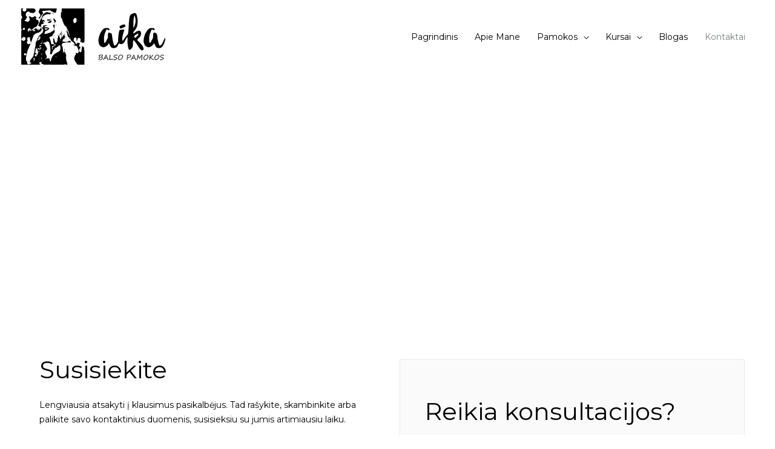

--- FILE ---
content_type: text/html; charset=UTF-8
request_url: https://aikapamokos.lt/kontaktai/
body_size: 26710
content:
<!DOCTYPE html>
<html lang="lt-LT">
<head>
<meta charset="UTF-8">
<meta name="viewport" content="width=device-width, initial-scale=1">
<link rel="profile" href="https://gmpg.org/xfn/11">

<meta name='robots' content='index, follow, max-image-preview:large, max-snippet:-1, max-video-preview:-1' />

	<!-- This site is optimized with the Yoast SEO plugin v24.5 - https://yoast.com/wordpress/plugins/seo/ -->
	<title>Kontaktai - balso pamokos</title>
	<link rel="canonical" href="https://aikapamokos.lt/kontaktai/" />
	<meta property="og:locale" content="lt_LT" />
	<meta property="og:type" content="article" />
	<meta property="og:title" content="Kontaktai - balso pamokos" />
	<meta property="og:description" content="Kontaktai Susisiekite Lengviausia atsakyti į klausimus pasikalbėjus. Tad rašykite, skambinkite arba palikite savo kontaktinius duomenis, susisieksiu su jumis artimiausiu laiku. Mobilus: +370 604 68999 Email: aikavocalcoach@gmail.com Facebook-f Youtube Instagram Reikia konsultacijos? Dažnai pradedant iškyla klausimai &#8222;ar aš galiu dainuoti?&#8221;, &#8222;ar aš turiu klausą?&#8221; ir tikrai į juos atsakyti pačiam labai sunku. Daug lengviau pasitarti su &hellip; Kontaktai Skaityti daugiau &raquo;" />
	<meta property="og:url" content="https://aikapamokos.lt/kontaktai/" />
	<meta property="og:site_name" content="balso pamokos" />
	<meta property="article:publisher" content="https://www.facebook.com/aikasinger" />
	<meta property="article:modified_time" content="2020-11-20T16:27:03+00:00" />
	<meta name="twitter:card" content="summary_large_image" />
	<script type="application/ld+json" class="yoast-schema-graph">{"@context":"https://schema.org","@graph":[{"@type":"WebPage","@id":"https://aikapamokos.lt/kontaktai/","url":"https://aikapamokos.lt/kontaktai/","name":"Kontaktai - balso pamokos","isPartOf":{"@id":"https://aikapamokos.lt/#website"},"datePublished":"2018-02-12T14:48:23+00:00","dateModified":"2020-11-20T16:27:03+00:00","breadcrumb":{"@id":"https://aikapamokos.lt/kontaktai/#breadcrumb"},"inLanguage":"lt-LT","potentialAction":[{"@type":"ReadAction","target":["https://aikapamokos.lt/kontaktai/"]}]},{"@type":"BreadcrumbList","@id":"https://aikapamokos.lt/kontaktai/#breadcrumb","itemListElement":[{"@type":"ListItem","position":1,"name":"Home","item":"https://aikapamokos.lt/"},{"@type":"ListItem","position":2,"name":"Kontaktai"}]},{"@type":"WebSite","@id":"https://aikapamokos.lt/#website","url":"https://aikapamokos.lt/","name":"aika balso pamokos","description":"balso lavinimo pamokos","publisher":{"@id":"https://aikapamokos.lt/#organization"},"potentialAction":[{"@type":"SearchAction","target":{"@type":"EntryPoint","urlTemplate":"https://aikapamokos.lt/?s={search_term_string}"},"query-input":{"@type":"PropertyValueSpecification","valueRequired":true,"valueName":"search_term_string"}}],"inLanguage":"lt-LT"},{"@type":"Organization","@id":"https://aikapamokos.lt/#organization","name":"Jekaterina Fiodorova","url":"https://aikapamokos.lt/","logo":{"@type":"ImageObject","inLanguage":"lt-LT","@id":"https://aikapamokos.lt/#/schema/logo/image/","url":"https://aikapamokos.lt/wp-content/uploads/2020/10/header-logo3.png","contentUrl":"https://aikapamokos.lt/wp-content/uploads/2020/10/header-logo3.png","width":238,"height":119,"caption":"Jekaterina Fiodorova"},"image":{"@id":"https://aikapamokos.lt/#/schema/logo/image/"},"sameAs":["https://www.facebook.com/aikasinger","https://www.youtube.com/channel/UC1Et9FVo8ceIEiCMsKsugXQ","https://www.instagram.com/aikavoice/"]}]}</script>
	<!-- / Yoast SEO plugin. -->


<link rel='dns-prefetch' href='//js.stripe.com' />
<link rel='dns-prefetch' href='//fonts.googleapis.com' />
<link rel="alternate" type="application/rss+xml" title="balso pamokos &raquo; Įrašų RSS srautas" href="https://aikapamokos.lt/feed/" />
<link rel="alternate" type="application/rss+xml" title="balso pamokos &raquo; Komentarų RSS srautas" href="https://aikapamokos.lt/comments/feed/" />
<script>
window._wpemojiSettings = {"baseUrl":"https:\/\/s.w.org\/images\/core\/emoji\/15.0.3\/72x72\/","ext":".png","svgUrl":"https:\/\/s.w.org\/images\/core\/emoji\/15.0.3\/svg\/","svgExt":".svg","source":{"concatemoji":"https:\/\/aikapamokos.lt\/wp-includes\/js\/wp-emoji-release.min.js?ver=6.5.7"}};
/*! This file is auto-generated */
!function(i,n){var o,s,e;function c(e){try{var t={supportTests:e,timestamp:(new Date).valueOf()};sessionStorage.setItem(o,JSON.stringify(t))}catch(e){}}function p(e,t,n){e.clearRect(0,0,e.canvas.width,e.canvas.height),e.fillText(t,0,0);var t=new Uint32Array(e.getImageData(0,0,e.canvas.width,e.canvas.height).data),r=(e.clearRect(0,0,e.canvas.width,e.canvas.height),e.fillText(n,0,0),new Uint32Array(e.getImageData(0,0,e.canvas.width,e.canvas.height).data));return t.every(function(e,t){return e===r[t]})}function u(e,t,n){switch(t){case"flag":return n(e,"\ud83c\udff3\ufe0f\u200d\u26a7\ufe0f","\ud83c\udff3\ufe0f\u200b\u26a7\ufe0f")?!1:!n(e,"\ud83c\uddfa\ud83c\uddf3","\ud83c\uddfa\u200b\ud83c\uddf3")&&!n(e,"\ud83c\udff4\udb40\udc67\udb40\udc62\udb40\udc65\udb40\udc6e\udb40\udc67\udb40\udc7f","\ud83c\udff4\u200b\udb40\udc67\u200b\udb40\udc62\u200b\udb40\udc65\u200b\udb40\udc6e\u200b\udb40\udc67\u200b\udb40\udc7f");case"emoji":return!n(e,"\ud83d\udc26\u200d\u2b1b","\ud83d\udc26\u200b\u2b1b")}return!1}function f(e,t,n){var r="undefined"!=typeof WorkerGlobalScope&&self instanceof WorkerGlobalScope?new OffscreenCanvas(300,150):i.createElement("canvas"),a=r.getContext("2d",{willReadFrequently:!0}),o=(a.textBaseline="top",a.font="600 32px Arial",{});return e.forEach(function(e){o[e]=t(a,e,n)}),o}function t(e){var t=i.createElement("script");t.src=e,t.defer=!0,i.head.appendChild(t)}"undefined"!=typeof Promise&&(o="wpEmojiSettingsSupports",s=["flag","emoji"],n.supports={everything:!0,everythingExceptFlag:!0},e=new Promise(function(e){i.addEventListener("DOMContentLoaded",e,{once:!0})}),new Promise(function(t){var n=function(){try{var e=JSON.parse(sessionStorage.getItem(o));if("object"==typeof e&&"number"==typeof e.timestamp&&(new Date).valueOf()<e.timestamp+604800&&"object"==typeof e.supportTests)return e.supportTests}catch(e){}return null}();if(!n){if("undefined"!=typeof Worker&&"undefined"!=typeof OffscreenCanvas&&"undefined"!=typeof URL&&URL.createObjectURL&&"undefined"!=typeof Blob)try{var e="postMessage("+f.toString()+"("+[JSON.stringify(s),u.toString(),p.toString()].join(",")+"));",r=new Blob([e],{type:"text/javascript"}),a=new Worker(URL.createObjectURL(r),{name:"wpTestEmojiSupports"});return void(a.onmessage=function(e){c(n=e.data),a.terminate(),t(n)})}catch(e){}c(n=f(s,u,p))}t(n)}).then(function(e){for(var t in e)n.supports[t]=e[t],n.supports.everything=n.supports.everything&&n.supports[t],"flag"!==t&&(n.supports.everythingExceptFlag=n.supports.everythingExceptFlag&&n.supports[t]);n.supports.everythingExceptFlag=n.supports.everythingExceptFlag&&!n.supports.flag,n.DOMReady=!1,n.readyCallback=function(){n.DOMReady=!0}}).then(function(){return e}).then(function(){var e;n.supports.everything||(n.readyCallback(),(e=n.source||{}).concatemoji?t(e.concatemoji):e.wpemoji&&e.twemoji&&(t(e.twemoji),t(e.wpemoji)))}))}((window,document),window._wpemojiSettings);
</script>

<link rel='stylesheet' id='astra-theme-css-css' href='https://aikapamokos.lt/wp-content/themes/astra/assets/css/minified/style.min.css?ver=3.4.8' media='all' />
<style id='astra-theme-css-inline-css'>
html{font-size:87.5%;}a,.page-title{color:#7b7f81;}a:hover,a:focus{color:#3a3a3a;}body,button,input,select,textarea,.ast-button,.ast-custom-button{font-family:'Montserrat',sans-serif;font-weight:400;font-size:14px;font-size:1rem;line-height:1.72;}blockquote{color:#000000;}h1,.entry-content h1,.entry-content h1 a,h2,.entry-content h2,.entry-content h2 a,h3,.entry-content h3,.entry-content h3 a,h4,.entry-content h4,.entry-content h4 a,h5,.entry-content h5,.entry-content h5 a,h6,.entry-content h6,.entry-content h6 a,.site-title,.site-title a{font-family:'Montserrat',sans-serif;font-weight:400;}.site-title{font-size:35px;font-size:2.5rem;}header .custom-logo-link img{max-width:390px;}.astra-logo-svg{width:390px;}.ast-archive-description .ast-archive-title{font-size:40px;font-size:2.8571428571429rem;}.site-header .site-description{font-size:15px;font-size:1.0714285714286rem;}.entry-title{font-size:30px;font-size:2.1428571428571rem;}h1,.entry-content h1,.entry-content h1 a{font-size:60px;font-size:4.2857142857143rem;font-family:'Montserrat',sans-serif;line-height:1.24;}h2,.entry-content h2,.entry-content h2 a{font-size:40px;font-size:2.8571428571429rem;font-family:'Montserrat',sans-serif;}h3,.entry-content h3,.entry-content h3 a{font-size:21px;font-size:1.5rem;font-family:'Montserrat',sans-serif;}h4,.entry-content h4,.entry-content h4 a{font-size:20px;font-size:1.4285714285714rem;}h5,.entry-content h5,.entry-content h5 a{font-size:15px;font-size:1.0714285714286rem;}h6,.entry-content h6,.entry-content h6 a{font-size:12px;font-size:0.85714285714286rem;}.ast-single-post .entry-title,.page-title{font-size:30px;font-size:2.1428571428571rem;}::selection{background-color:#737373;color:#ffffff;}body,h1,.entry-title a,.entry-content h1,.entry-content h1 a,h2,.entry-content h2,.entry-content h2 a,h3,.entry-content h3,.entry-content h3 a,h4,.entry-content h4,.entry-content h4 a,h5,.entry-content h5,.entry-content h5 a,h6,.entry-content h6,.entry-content h6 a{color:#000000;}.tagcloud a:hover,.tagcloud a:focus,.tagcloud a.current-item{color:#ffffff;border-color:#7b7f81;background-color:#7b7f81;}input:focus,input[type="text"]:focus,input[type="email"]:focus,input[type="url"]:focus,input[type="password"]:focus,input[type="reset"]:focus,input[type="search"]:focus,textarea:focus{border-color:#7b7f81;}input[type="radio"]:checked,input[type=reset],input[type="checkbox"]:checked,input[type="checkbox"]:hover:checked,input[type="checkbox"]:focus:checked,input[type=range]::-webkit-slider-thumb{border-color:#7b7f81;background-color:#7b7f81;box-shadow:none;}.site-footer a:hover + .post-count,.site-footer a:focus + .post-count{background:#7b7f81;border-color:#7b7f81;}.single .nav-links .nav-previous,.single .nav-links .nav-next{color:#7b7f81;}.entry-meta,.entry-meta *{line-height:1.45;color:#7b7f81;}.entry-meta a:hover,.entry-meta a:hover *,.entry-meta a:focus,.entry-meta a:focus *,.page-links > .page-link,.page-links .page-link:hover,.post-navigation a:hover{color:#3a3a3a;}.widget-title{font-size:20px;font-size:1.4285714285714rem;color:#000000;}#cat option,.secondary .calendar_wrap thead a,.secondary .calendar_wrap thead a:visited{color:#7b7f81;}.secondary .calendar_wrap #today,.ast-progress-val span{background:#7b7f81;}.secondary a:hover + .post-count,.secondary a:focus + .post-count{background:#7b7f81;border-color:#7b7f81;}.calendar_wrap #today > a{color:#ffffff;}.page-links .page-link,.single .post-navigation a{color:#7b7f81;}.ast-header-break-point .main-header-bar .ast-button-wrap .menu-toggle{border-radius:0px;}.main-header-menu .menu-link,.ast-header-custom-item a{color:#000000;}.main-header-menu .menu-item:hover > .menu-link,.main-header-menu .menu-item:hover > .ast-menu-toggle,.main-header-menu .ast-masthead-custom-menu-items a:hover,.main-header-menu .menu-item.focus > .menu-link,.main-header-menu .menu-item.focus > .ast-menu-toggle,.main-header-menu .current-menu-item > .menu-link,.main-header-menu .current-menu-ancestor > .menu-link,.main-header-menu .current-menu-item > .ast-menu-toggle,.main-header-menu .current-menu-ancestor > .ast-menu-toggle{color:#7b7f81;}.ast-header-break-point .ast-mobile-menu-buttons-minimal.menu-toggle{background:transparent;color:#7d7d7d;}.ast-header-break-point .ast-mobile-menu-buttons-outline.menu-toggle{background:transparent;border:1px solid #7d7d7d;color:#7d7d7d;}.ast-header-break-point .ast-mobile-menu-buttons-fill.menu-toggle{background:#7d7d7d;color:#ffffff;}.ast-page-builder-template .hentry {margin: 0;}.ast-page-builder-template .site-content > .ast-container {max-width: 100%;padding: 0;}.ast-page-builder-template .site-content #primary {padding: 0;margin: 0;}.ast-page-builder-template .no-results {text-align: center;margin: 4em auto;}.ast-page-builder-template .ast-pagination {padding: 2em;} .ast-page-builder-template .entry-header.ast-no-title.ast-no-thumbnail {margin-top: 0;}.ast-page-builder-template .entry-header.ast-header-without-markup {margin-top: 0;margin-bottom: 0;}.ast-page-builder-template .entry-header.ast-no-title.ast-no-meta {margin-bottom: 0;}.ast-page-builder-template.single .post-navigation {padding-bottom: 2em;}.ast-page-builder-template.single-post .site-content > .ast-container {max-width: 100%;}.ast-page-builder-template.single-post .site-content > .ast-container {max-width: 100%;}.ast-page-builder-template .entry-header {margin-top: 4em;margin-left: auto;margin-right: auto;padding-left: 20px;padding-right: 20px;}.ast-page-builder-template .ast-archive-description {margin-top: 4em;margin-left: auto;margin-right: auto;padding-left: 20px;padding-right: 20px;}.ast-page-builder-template.ast-no-sidebar .entry-content .alignwide {margin-left: 0;margin-right: 0;}.single.ast-page-builder-template .entry-header {padding-left: 20px;padding-right: 20px;}.ast-page-builder-template.ast-no-sidebar .entry-content .alignwide {margin-left: 0;margin-right: 0;}.ast-small-footer{color:#000000;}.ast-small-footer > .ast-footer-overlay{background-color:#ffffff;;}.ast-small-footer a{color:#075aae;}.ast-small-footer a:hover{color:#000000;}.footer-adv .footer-adv-overlay{border-top-style:solid;border-top-width:561px;border-top-color:#7a7a7a;}.wp-block-buttons.aligncenter{justify-content:center;}@media (max-width:782px){.entry-content .wp-block-columns .wp-block-column{margin-left:0px;}}@media (max-width:921px){.ast-separate-container .ast-article-post,.ast-separate-container .ast-article-single{padding:1.5em 2.14em;}.ast-separate-container #primary,.ast-separate-container #secondary{padding:1.5em 0;}#primary,#secondary{padding:1.5em 0;margin:0;}.ast-left-sidebar #content > .ast-container{display:flex;flex-direction:column-reverse;width:100%;}.ast-author-box img.avatar{margin:20px 0 0 0;}}@media (min-width:922px){.ast-separate-container.ast-right-sidebar #primary,.ast-separate-container.ast-left-sidebar #primary{border:0;}.search-no-results.ast-separate-container #primary{margin-bottom:4em;}}.elementor-button-wrapper .elementor-button{border-style:solid;border-top-width:0;border-right-width:0;border-left-width:0;border-bottom-width:0;}body .elementor-button.elementor-size-sm,body .elementor-button.elementor-size-xs,body .elementor-button.elementor-size-md,body .elementor-button.elementor-size-lg,body .elementor-button.elementor-size-xl,body .elementor-button{border-radius:0px;padding-top:18px;padding-right:38px;padding-bottom:18px;padding-left:38px;}.elementor-button-wrapper .elementor-button{border-color:#075aae;background-color:#075aae;}.elementor-button-wrapper .elementor-button:hover,.elementor-button-wrapper .elementor-button:focus{color:#ffffff;background-color:#067ae0;border-color:#067ae0;}.wp-block-button .wp-block-button__link,.elementor-button-wrapper .elementor-button{color:#ffffff;}.elementor-button-wrapper .elementor-button{font-family:'Montserrat',sans-serif;font-weight:400;line-height:1;}body .elementor-button.elementor-size-sm,body .elementor-button.elementor-size-xs,body .elementor-button.elementor-size-md,body .elementor-button.elementor-size-lg,body .elementor-button.elementor-size-xl,body .elementor-button{font-size:15px;font-size:1.0714285714286rem;}.wp-block-button .wp-block-button__link:hover,.wp-block-button .wp-block-button__link:focus{color:#ffffff;background-color:#067ae0;border-color:#067ae0;}.elementor-widget-heading h1.elementor-heading-title{line-height:1.24;}.wp-block-button .wp-block-button__link{border-style:solid;border-top-width:0;border-right-width:0;border-left-width:0;border-bottom-width:0;border-color:#075aae;background-color:#075aae;color:#ffffff;font-family:'Montserrat',sans-serif;font-weight:400;line-height:1;font-size:15px;font-size:1.0714285714286rem;border-radius:0px;padding-top:18px;padding-right:38px;padding-bottom:18px;padding-left:38px;}.menu-toggle,button,.ast-button,.ast-custom-button,.button,input#submit,input[type="button"],input[type="submit"],input[type="reset"]{border-style:solid;border-top-width:0;border-right-width:0;border-left-width:0;border-bottom-width:0;color:#ffffff;border-color:#075aae;background-color:#075aae;border-radius:0px;padding-top:18px;padding-right:38px;padding-bottom:18px;padding-left:38px;font-family:'Montserrat',sans-serif;font-weight:400;font-size:15px;font-size:1.0714285714286rem;line-height:1;}button:focus,.menu-toggle:hover,button:hover,.ast-button:hover,.ast-custom-button:hover .button:hover,.ast-custom-button:hover ,input[type=reset]:hover,input[type=reset]:focus,input#submit:hover,input#submit:focus,input[type="button"]:hover,input[type="button"]:focus,input[type="submit"]:hover,input[type="submit"]:focus{color:#ffffff;background-color:#067ae0;border-color:#067ae0;}@media (min-width:544px){.ast-container{max-width:100%;}}@media (max-width:544px){.ast-separate-container .ast-article-post,.ast-separate-container .ast-article-single,.ast-separate-container .comments-title,.ast-separate-container .ast-archive-description{padding:1.5em 1em;}.ast-separate-container #content .ast-container{padding-left:0.54em;padding-right:0.54em;}.ast-separate-container .ast-comment-list li.depth-1{padding:1.5em 1em;margin-bottom:1.5em;}.ast-separate-container .ast-comment-list .bypostauthor{padding:.5em;}.ast-search-menu-icon.ast-dropdown-active .search-field{width:170px;}}@media (max-width:921px){.ast-mobile-header-stack .main-header-bar .ast-search-menu-icon{display:inline-block;}.ast-header-break-point.ast-header-custom-item-outside .ast-mobile-header-stack .main-header-bar .ast-search-icon{margin:0;}.ast-comment-avatar-wrap img{max-width:2.5em;}.ast-separate-container .ast-comment-list li.depth-1{padding:1.5em 2.14em;}.ast-separate-container .comment-respond{padding:2em 2.14em;}.ast-comment-meta{padding:0 1.8888em 1.3333em;}}@media (max-width:921px){.ast-archive-description .ast-archive-title{font-size:40px;}.entry-title{font-size:30px;}h1,.entry-content h1,.entry-content h1 a{font-size:35px;}h2,.entry-content h2,.entry-content h2 a{font-size:25px;}h3,.entry-content h3,.entry-content h3 a{font-size:20px;}.ast-single-post .entry-title,.page-title{font-size:30px;}}@media (max-width:544px){.ast-archive-description .ast-archive-title{font-size:40px;}.entry-title{font-size:30px;}h1,.entry-content h1,.entry-content h1 a{font-size:30px;}h2,.entry-content h2,.entry-content h2 a{font-size:25px;}h3,.entry-content h3,.entry-content h3 a{font-size:20px;}.ast-single-post .entry-title,.page-title{font-size:30px;}}@media (max-width:921px){html{font-size:79.8%;}}@media (max-width:544px){html{font-size:79.8%;}}@media (min-width:922px){.ast-container{max-width:1240px;}}@font-face {font-family: "Astra";src: url(https://aikapamokos.lt/wp-content/themes/astra/assets/fonts/astra.woff) format("woff"),url(https://aikapamokos.lt/wp-content/themes/astra/assets/fonts/astra.ttf) format("truetype"),url(https://aikapamokos.lt/wp-content/themes/astra/assets/fonts/astra.svg#astra) format("svg");font-weight: normal;font-style: normal;font-display: fallback;}@media (max-width:921px) {.main-header-bar .main-header-bar-navigation{display:none;}}@media (min-width:922px){.single-post .site-content > .ast-container{max-width:1100px;}}.ast-desktop .main-header-menu.submenu-with-border .sub-menu,.ast-desktop .main-header-menu.submenu-with-border .astra-full-megamenu-wrapper{border-color:#000000;}.ast-desktop .main-header-menu.submenu-with-border .sub-menu{border-top-width:1px;border-right-width:1px;border-left-width:1px;border-bottom-width:1px;border-style:solid;}.ast-desktop .main-header-menu.submenu-with-border .sub-menu .sub-menu{top:-1px;}.ast-desktop .main-header-menu.submenu-with-border .sub-menu .menu-link,.ast-desktop .main-header-menu.submenu-with-border .children .menu-link{border-bottom-width:1px;border-style:solid;border-color:#000000;}@media (min-width:922px){.main-header-menu .sub-menu .menu-item.ast-left-align-sub-menu:hover > .sub-menu,.main-header-menu .sub-menu .menu-item.ast-left-align-sub-menu.focus > .sub-menu{margin-left:-2px;}}.ast-small-footer{border-top-style:solid;border-top-width:1px;border-top-color:#f2f2f2;}.ast-small-footer-wrap{text-align:center;}#masthead .ast-container,.ast-header-breadcrumb .ast-container{max-width:100%;padding-left:35px;padding-right:35px;}@media (max-width:921px){#masthead .ast-container,.ast-header-breadcrumb .ast-container{padding-left:20px;padding-right:20px;}}#masthead .ast-container,.ast-header-breadcrumb .ast-container{max-width:100%;padding-left:35px;padding-right:35px;}@media (max-width:921px){#masthead .ast-container,.ast-header-breadcrumb .ast-container{padding-left:20px;padding-right:20px;}}.ast-breadcrumbs .trail-browse,.ast-breadcrumbs .trail-items,.ast-breadcrumbs .trail-items li{display:inline-block;margin:0;padding:0;border:none;background:inherit;text-indent:0;}.ast-breadcrumbs .trail-browse{font-size:inherit;font-style:inherit;font-weight:inherit;color:inherit;}.ast-breadcrumbs .trail-items{list-style:none;}.trail-items li::after{padding:0 0.3em;content:"\00bb";}.trail-items li:last-of-type::after{display:none;}h1,.entry-content h1,h2,.entry-content h2,h3,.entry-content h3,h4,.entry-content h4,h5,.entry-content h5,h6,.entry-content h6{color:#000000;}.elementor-widget-heading .elementor-heading-title{margin:0;}.elementor-post.elementor-grid-item.hentry{margin-bottom:0;}.woocommerce div.product .elementor-element.elementor-products-grid .related.products ul.products li.product,.elementor-element .elementor-wc-products .woocommerce[class*='columns-'] ul.products li.product{width:auto;margin:0;float:none;}.ast-left-sidebar .elementor-section.elementor-section-stretched,.ast-right-sidebar .elementor-section.elementor-section-stretched{max-width:100%;left:0 !important;}.elementor-template-full-width .ast-container{display:block;}.ast-header-break-point .main-header-bar{border-bottom-width:0px;border-bottom-color:#f2f2f2;}@media (min-width:922px){.main-header-bar{border-bottom-width:0px;border-bottom-color:#f2f2f2;}}.ast-flex{-webkit-align-content:center;-ms-flex-line-pack:center;align-content:center;-webkit-box-align:center;-webkit-align-items:center;-moz-box-align:center;-ms-flex-align:center;align-items:center;}.main-header-bar{padding:1em 0;}.ast-site-identity{padding:0;}.header-main-layout-1 .ast-flex.main-header-container, .header-main-layout-3 .ast-flex.main-header-container{-webkit-align-content:center;-ms-flex-line-pack:center;align-content:center;-webkit-box-align:center;-webkit-align-items:center;-moz-box-align:center;-ms-flex-align:center;align-items:center;}.header-main-layout-1 .ast-flex.main-header-container, .header-main-layout-3 .ast-flex.main-header-container{-webkit-align-content:center;-ms-flex-line-pack:center;align-content:center;-webkit-box-align:center;-webkit-align-items:center;-moz-box-align:center;-ms-flex-align:center;align-items:center;}.main-header-menu .sub-menu .menu-item.menu-item-has-children > .menu-link:after{position:absolute;right:1em;top:50%;transform:translate(0,-50%) rotate(270deg);}.ast-header-break-point .main-header-bar .main-header-bar-navigation .page_item_has_children > .ast-menu-toggle::before, .ast-header-break-point .main-header-bar .main-header-bar-navigation .menu-item-has-children > .ast-menu-toggle::before, .ast-mobile-popup-drawer .main-header-bar-navigation .menu-item-has-children>.ast-menu-toggle::before, .ast-header-break-point .ast-mobile-header-wrap .main-header-bar-navigation .menu-item-has-children > .ast-menu-toggle::before{font-weight:bold;content:"\e900";font-family:Astra;text-decoration:inherit;display:inline-block;}.ast-header-break-point .main-navigation ul.sub-menu .menu-item .menu-link:before{content:"\e900";font-family:Astra;font-size:.65em;text-decoration:inherit;display:inline-block;transform:translate(0, -2px) rotateZ(270deg);margin-right:5px;}.widget_search .search-form:after{font-family:Astra;font-size:1.2em;font-weight:normal;content:"\e8b6";position:absolute;top:50%;right:15px;transform:translate(0, -50%);}.astra-search-icon::before{content:"\e8b6";font-family:Astra;font-style:normal;font-weight:normal;text-decoration:inherit;text-align:center;-webkit-font-smoothing:antialiased;-moz-osx-font-smoothing:grayscale;}.main-header-bar .main-header-bar-navigation .page_item_has_children > a:after, .main-header-bar .main-header-bar-navigation .menu-item-has-children > a:after, .site-header-focus-item .main-header-bar-navigation .menu-item-has-children > .menu-link:after{content:"\e900";display:inline-block;font-family:Astra;font-size:.6rem;font-weight:bold;text-rendering:auto;-webkit-font-smoothing:antialiased;-moz-osx-font-smoothing:grayscale;margin-left:10px;line-height:normal;}.ast-mobile-popup-drawer .main-header-bar-navigation .ast-submenu-expanded>.ast-menu-toggle::before{transform:rotateX(180deg);}.ast-header-break-point .main-header-bar-navigation .menu-item-has-children > .menu-link:after{display:none;}
</style>
<link rel='stylesheet' id='astra-lifterlms-css' href='https://aikapamokos.lt/wp-content/themes/astra/assets/css/minified/compatibility/lifterlms.min.css?ver=3.4.8' media='all' />
<link rel='stylesheet' id='astra-google-fonts-css' href='//fonts.googleapis.com/css?family=Montserrat%3A400%2C300&#038;display=fallback&#038;ver=3.4.8' media='all' />
<link rel='stylesheet' id='astra-menu-animation-css' href='https://aikapamokos.lt/wp-content/themes/astra/assets/css/minified/menu-animation.min.css?ver=3.4.8' media='all' />
<link rel='stylesheet' id='hfe-widgets-style-css' href='https://aikapamokos.lt/wp-content/plugins/header-footer-elementor/inc/widgets-css/frontend.css?ver=2.8.1' media='all' />
<style id='wp-emoji-styles-inline-css'>

	img.wp-smiley, img.emoji {
		display: inline !important;
		border: none !important;
		box-shadow: none !important;
		height: 1em !important;
		width: 1em !important;
		margin: 0 0.07em !important;
		vertical-align: -0.1em !important;
		background: none !important;
		padding: 0 !important;
	}
</style>
<style id='classic-theme-styles-inline-css'>
/*! This file is auto-generated */
.wp-block-button__link{color:#fff;background-color:#32373c;border-radius:9999px;box-shadow:none;text-decoration:none;padding:calc(.667em + 2px) calc(1.333em + 2px);font-size:1.125em}.wp-block-file__button{background:#32373c;color:#fff;text-decoration:none}
</style>
<style id='global-styles-inline-css'>
body{--wp--preset--color--black: #000000;--wp--preset--color--cyan-bluish-gray: #abb8c3;--wp--preset--color--white: #ffffff;--wp--preset--color--pale-pink: #f78da7;--wp--preset--color--vivid-red: #cf2e2e;--wp--preset--color--luminous-vivid-orange: #ff6900;--wp--preset--color--luminous-vivid-amber: #fcb900;--wp--preset--color--light-green-cyan: #7bdcb5;--wp--preset--color--vivid-green-cyan: #00d084;--wp--preset--color--pale-cyan-blue: #8ed1fc;--wp--preset--color--vivid-cyan-blue: #0693e3;--wp--preset--color--vivid-purple: #9b51e0;--wp--preset--gradient--vivid-cyan-blue-to-vivid-purple: linear-gradient(135deg,rgba(6,147,227,1) 0%,rgb(155,81,224) 100%);--wp--preset--gradient--light-green-cyan-to-vivid-green-cyan: linear-gradient(135deg,rgb(122,220,180) 0%,rgb(0,208,130) 100%);--wp--preset--gradient--luminous-vivid-amber-to-luminous-vivid-orange: linear-gradient(135deg,rgba(252,185,0,1) 0%,rgba(255,105,0,1) 100%);--wp--preset--gradient--luminous-vivid-orange-to-vivid-red: linear-gradient(135deg,rgba(255,105,0,1) 0%,rgb(207,46,46) 100%);--wp--preset--gradient--very-light-gray-to-cyan-bluish-gray: linear-gradient(135deg,rgb(238,238,238) 0%,rgb(169,184,195) 100%);--wp--preset--gradient--cool-to-warm-spectrum: linear-gradient(135deg,rgb(74,234,220) 0%,rgb(151,120,209) 20%,rgb(207,42,186) 40%,rgb(238,44,130) 60%,rgb(251,105,98) 80%,rgb(254,248,76) 100%);--wp--preset--gradient--blush-light-purple: linear-gradient(135deg,rgb(255,206,236) 0%,rgb(152,150,240) 100%);--wp--preset--gradient--blush-bordeaux: linear-gradient(135deg,rgb(254,205,165) 0%,rgb(254,45,45) 50%,rgb(107,0,62) 100%);--wp--preset--gradient--luminous-dusk: linear-gradient(135deg,rgb(255,203,112) 0%,rgb(199,81,192) 50%,rgb(65,88,208) 100%);--wp--preset--gradient--pale-ocean: linear-gradient(135deg,rgb(255,245,203) 0%,rgb(182,227,212) 50%,rgb(51,167,181) 100%);--wp--preset--gradient--electric-grass: linear-gradient(135deg,rgb(202,248,128) 0%,rgb(113,206,126) 100%);--wp--preset--gradient--midnight: linear-gradient(135deg,rgb(2,3,129) 0%,rgb(40,116,252) 100%);--wp--preset--font-size--small: 13px;--wp--preset--font-size--medium: 20px;--wp--preset--font-size--large: 36px;--wp--preset--font-size--x-large: 42px;--wp--preset--spacing--20: 0.44rem;--wp--preset--spacing--30: 0.67rem;--wp--preset--spacing--40: 1rem;--wp--preset--spacing--50: 1.5rem;--wp--preset--spacing--60: 2.25rem;--wp--preset--spacing--70: 3.38rem;--wp--preset--spacing--80: 5.06rem;--wp--preset--shadow--natural: 6px 6px 9px rgba(0, 0, 0, 0.2);--wp--preset--shadow--deep: 12px 12px 50px rgba(0, 0, 0, 0.4);--wp--preset--shadow--sharp: 6px 6px 0px rgba(0, 0, 0, 0.2);--wp--preset--shadow--outlined: 6px 6px 0px -3px rgba(255, 255, 255, 1), 6px 6px rgba(0, 0, 0, 1);--wp--preset--shadow--crisp: 6px 6px 0px rgba(0, 0, 0, 1);}:where(.is-layout-flex){gap: 0.5em;}:where(.is-layout-grid){gap: 0.5em;}body .is-layout-flex{display: flex;}body .is-layout-flex{flex-wrap: wrap;align-items: center;}body .is-layout-flex > *{margin: 0;}body .is-layout-grid{display: grid;}body .is-layout-grid > *{margin: 0;}:where(.wp-block-columns.is-layout-flex){gap: 2em;}:where(.wp-block-columns.is-layout-grid){gap: 2em;}:where(.wp-block-post-template.is-layout-flex){gap: 1.25em;}:where(.wp-block-post-template.is-layout-grid){gap: 1.25em;}.has-black-color{color: var(--wp--preset--color--black) !important;}.has-cyan-bluish-gray-color{color: var(--wp--preset--color--cyan-bluish-gray) !important;}.has-white-color{color: var(--wp--preset--color--white) !important;}.has-pale-pink-color{color: var(--wp--preset--color--pale-pink) !important;}.has-vivid-red-color{color: var(--wp--preset--color--vivid-red) !important;}.has-luminous-vivid-orange-color{color: var(--wp--preset--color--luminous-vivid-orange) !important;}.has-luminous-vivid-amber-color{color: var(--wp--preset--color--luminous-vivid-amber) !important;}.has-light-green-cyan-color{color: var(--wp--preset--color--light-green-cyan) !important;}.has-vivid-green-cyan-color{color: var(--wp--preset--color--vivid-green-cyan) !important;}.has-pale-cyan-blue-color{color: var(--wp--preset--color--pale-cyan-blue) !important;}.has-vivid-cyan-blue-color{color: var(--wp--preset--color--vivid-cyan-blue) !important;}.has-vivid-purple-color{color: var(--wp--preset--color--vivid-purple) !important;}.has-black-background-color{background-color: var(--wp--preset--color--black) !important;}.has-cyan-bluish-gray-background-color{background-color: var(--wp--preset--color--cyan-bluish-gray) !important;}.has-white-background-color{background-color: var(--wp--preset--color--white) !important;}.has-pale-pink-background-color{background-color: var(--wp--preset--color--pale-pink) !important;}.has-vivid-red-background-color{background-color: var(--wp--preset--color--vivid-red) !important;}.has-luminous-vivid-orange-background-color{background-color: var(--wp--preset--color--luminous-vivid-orange) !important;}.has-luminous-vivid-amber-background-color{background-color: var(--wp--preset--color--luminous-vivid-amber) !important;}.has-light-green-cyan-background-color{background-color: var(--wp--preset--color--light-green-cyan) !important;}.has-vivid-green-cyan-background-color{background-color: var(--wp--preset--color--vivid-green-cyan) !important;}.has-pale-cyan-blue-background-color{background-color: var(--wp--preset--color--pale-cyan-blue) !important;}.has-vivid-cyan-blue-background-color{background-color: var(--wp--preset--color--vivid-cyan-blue) !important;}.has-vivid-purple-background-color{background-color: var(--wp--preset--color--vivid-purple) !important;}.has-black-border-color{border-color: var(--wp--preset--color--black) !important;}.has-cyan-bluish-gray-border-color{border-color: var(--wp--preset--color--cyan-bluish-gray) !important;}.has-white-border-color{border-color: var(--wp--preset--color--white) !important;}.has-pale-pink-border-color{border-color: var(--wp--preset--color--pale-pink) !important;}.has-vivid-red-border-color{border-color: var(--wp--preset--color--vivid-red) !important;}.has-luminous-vivid-orange-border-color{border-color: var(--wp--preset--color--luminous-vivid-orange) !important;}.has-luminous-vivid-amber-border-color{border-color: var(--wp--preset--color--luminous-vivid-amber) !important;}.has-light-green-cyan-border-color{border-color: var(--wp--preset--color--light-green-cyan) !important;}.has-vivid-green-cyan-border-color{border-color: var(--wp--preset--color--vivid-green-cyan) !important;}.has-pale-cyan-blue-border-color{border-color: var(--wp--preset--color--pale-cyan-blue) !important;}.has-vivid-cyan-blue-border-color{border-color: var(--wp--preset--color--vivid-cyan-blue) !important;}.has-vivid-purple-border-color{border-color: var(--wp--preset--color--vivid-purple) !important;}.has-vivid-cyan-blue-to-vivid-purple-gradient-background{background: var(--wp--preset--gradient--vivid-cyan-blue-to-vivid-purple) !important;}.has-light-green-cyan-to-vivid-green-cyan-gradient-background{background: var(--wp--preset--gradient--light-green-cyan-to-vivid-green-cyan) !important;}.has-luminous-vivid-amber-to-luminous-vivid-orange-gradient-background{background: var(--wp--preset--gradient--luminous-vivid-amber-to-luminous-vivid-orange) !important;}.has-luminous-vivid-orange-to-vivid-red-gradient-background{background: var(--wp--preset--gradient--luminous-vivid-orange-to-vivid-red) !important;}.has-very-light-gray-to-cyan-bluish-gray-gradient-background{background: var(--wp--preset--gradient--very-light-gray-to-cyan-bluish-gray) !important;}.has-cool-to-warm-spectrum-gradient-background{background: var(--wp--preset--gradient--cool-to-warm-spectrum) !important;}.has-blush-light-purple-gradient-background{background: var(--wp--preset--gradient--blush-light-purple) !important;}.has-blush-bordeaux-gradient-background{background: var(--wp--preset--gradient--blush-bordeaux) !important;}.has-luminous-dusk-gradient-background{background: var(--wp--preset--gradient--luminous-dusk) !important;}.has-pale-ocean-gradient-background{background: var(--wp--preset--gradient--pale-ocean) !important;}.has-electric-grass-gradient-background{background: var(--wp--preset--gradient--electric-grass) !important;}.has-midnight-gradient-background{background: var(--wp--preset--gradient--midnight) !important;}.has-small-font-size{font-size: var(--wp--preset--font-size--small) !important;}.has-medium-font-size{font-size: var(--wp--preset--font-size--medium) !important;}.has-large-font-size{font-size: var(--wp--preset--font-size--large) !important;}.has-x-large-font-size{font-size: var(--wp--preset--font-size--x-large) !important;}
.wp-block-navigation a:where(:not(.wp-element-button)){color: inherit;}
:where(.wp-block-post-template.is-layout-flex){gap: 1.25em;}:where(.wp-block-post-template.is-layout-grid){gap: 1.25em;}
:where(.wp-block-columns.is-layout-flex){gap: 2em;}:where(.wp-block-columns.is-layout-grid){gap: 2em;}
.wp-block-pullquote{font-size: 1.5em;line-height: 1.6;}
</style>
<link rel='stylesheet' id='webui-popover-css' href='https://aikapamokos.lt/wp-content/plugins/lifterlms/assets/vendor/webui-popover/jquery.webui-popover.min.css?ver=1.2.15' media='all' />
<link rel='stylesheet' id='lifterlms-styles-css' href='https://aikapamokos.lt/wp-content/plugins/lifterlms/assets/css/lifterlms.min.css?ver=9.2.0' media='all' />
<style id='lifterlms-styles-inline-css'>
a.llms-button-primary, .llms-button-secondary, .llms-button-action, button.llms-field-button, a.llms-field-button{color:#ffffff;border-color:#075aae;background-color:#075aae;}a.llms-button-primary, .llms-button-secondary, .llms-button-action, .llms-field-button, .llms-button-action.large{border-radius:0px;padding-top:18px;padding-right:38px;padding-bottom:18px;padding-left:38px;}a.llms-button-primary:hover, a.llms-button-primary:focus, .llms-button-secondary:hover, .llms-button-secondary:focus, .llms-button-action:hover, .llms-button-action:focus, button.llms-field-button:hover, button.llms-field-button:focus, a.llms-field-button:hover, a.llms-field-button:focus{color:#ffffff;border-color:#067ae0;background-color:#067ae0;}nav.llms-pagination ul li a:focus, nav.llms-pagination ul li a:hover, nav.llms-pagination ul li span.current{background:#7b7f81;color:#ffffff;}nav.llms-pagination ul, nav.llms-pagination ul li, .llms-instructor-info .llms-instructors .llms-author, .llms-instructor-info .llms-instructors .llms-author .avatar{border-color:#7b7f81;}.llms-progress .progress-bar-complete, .llms-instructor-info .llms-instructors .llms-author .avatar, h4.llms-access-plan-title, .llms-lesson-preview .llms-icon-free, .llms-access-plan .stamp, .llms-student-dashboard .llms-status.llms-active, .llms-student-dashboard .llms-status.llms-completed, .llms-student-dashboard .llms-status.llms-txn-succeeded, .color-full, body .llms-syllabus-wrapper .llms-section-title{background:#7b7f81;}.llms-lesson-preview.is-complete .llms-lesson-complete, .llms-lesson-preview.is-free .llms-lesson-complete, .llms-widget-syllabus .lesson-complete-placeholder.done, .llms-widget-syllabus .llms-lesson-complete.done, .single-llms_quiz .llms-quiz-results .llms-donut.passing, .llms-quiz-timer{color:#7b7f81;}.llms-quiz-timer{border-color:#7b7f81;}.single-llms_quiz .llms-quiz-results .llms-donut.passing svg path{stroke:#7b7f81;}h4.llms-access-plan-title, .llms-instructor-info .llms-instructors .llms-author .avatar, h4.llms-access-plan-title, .llms-lesson-preview .llms-icon-free, .llms-access-plan .stamp, .llms-student-dashboard .llms-status.llms-active, .llms-student-dashboard .llms-status.llms-completed, .llms-student-dashboard .llms-status.llms-txn-succeeded, body .llms-syllabus-wrapper .llms-section-title{color:#ffffff;}body .progress-bar-complete:after{color:#ffffff;}
</style>
<link rel='stylesheet' id='menu-image-css' href='https://aikapamokos.lt/wp-content/plugins/menu-image/includes/css/menu-image.css?ver=3.13' media='all' />
<link rel='stylesheet' id='dashicons-css' href='https://aikapamokos.lt/wp-includes/css/dashicons.min.css?ver=6.5.7' media='all' />
<link rel='stylesheet' id='trustreviews-public-main-css-css' href='https://aikapamokos.lt/wp-content/plugins/fb-reviews-widget/assets/css/public-main.css?ver=2.7.2' media='all' />
<link rel='stylesheet' id='hfe-style-css' href='https://aikapamokos.lt/wp-content/plugins/header-footer-elementor/assets/css/header-footer-elementor.css?ver=2.8.1' media='all' />
<link rel='stylesheet' id='elementor-icons-css' href='https://aikapamokos.lt/wp-content/plugins/elementor/assets/lib/eicons/css/elementor-icons.min.css?ver=5.40.0' media='all' />
<link rel='stylesheet' id='elementor-frontend-css' href='https://aikapamokos.lt/wp-content/plugins/elementor/assets/css/frontend.min.css?ver=3.29.2' media='all' />
<link rel='stylesheet' id='elementor-post-517-css' href='https://aikapamokos.lt/wp-content/uploads/elementor/css/post-517.css?ver=1734691003' media='all' />
<link rel='stylesheet' id='font-awesome-5-all-css' href='https://aikapamokos.lt/wp-content/plugins/elementor/assets/lib/font-awesome/css/all.min.css?ver=3.29.2' media='all' />
<link rel='stylesheet' id='font-awesome-4-shim-css' href='https://aikapamokos.lt/wp-content/plugins/elementor/assets/lib/font-awesome/css/v4-shims.min.css?ver=3.29.2' media='all' />
<link rel='stylesheet' id='widget-heading-css' href='https://aikapamokos.lt/wp-content/plugins/elementor/assets/css/widget-heading.min.css?ver=3.29.2' media='all' />
<link rel='stylesheet' id='widget-text-editor-css' href='https://aikapamokos.lt/wp-content/plugins/elementor/assets/css/widget-text-editor.min.css?ver=3.29.2' media='all' />
<link rel='stylesheet' id='widget-icon-list-css' href='https://aikapamokos.lt/wp-content/plugins/elementor/assets/css/widget-icon-list.min.css?ver=3.29.2' media='all' />
<link rel='stylesheet' id='e-animation-grow-css' href='https://aikapamokos.lt/wp-content/plugins/elementor/assets/lib/animations/styles/e-animation-grow.min.css?ver=3.29.2' media='all' />
<link rel='stylesheet' id='widget-social-icons-css' href='https://aikapamokos.lt/wp-content/plugins/elementor/assets/css/widget-social-icons.min.css?ver=3.29.2' media='all' />
<link rel='stylesheet' id='e-apple-webkit-css' href='https://aikapamokos.lt/wp-content/plugins/elementor/assets/css/conditionals/apple-webkit.min.css?ver=3.29.2' media='all' />
<link rel='stylesheet' id='elementor-post-24-css' href='https://aikapamokos.lt/wp-content/uploads/elementor/css/post-24.css?ver=1734691021' media='all' />
<link rel='stylesheet' id='elementor-post-443-css' href='https://aikapamokos.lt/wp-content/uploads/elementor/css/post-443.css?ver=1734691003' media='all' />
<link rel='stylesheet' id='hfe-elementor-icons-css' href='https://aikapamokos.lt/wp-content/plugins/elementor/assets/lib/eicons/css/elementor-icons.min.css?ver=5.34.0' media='all' />
<link rel='stylesheet' id='hfe-icons-list-css' href='https://aikapamokos.lt/wp-content/plugins/elementor/assets/css/widget-icon-list.min.css?ver=3.24.3' media='all' />
<link rel='stylesheet' id='hfe-social-icons-css' href='https://aikapamokos.lt/wp-content/plugins/elementor/assets/css/widget-social-icons.min.css?ver=3.24.0' media='all' />
<link rel='stylesheet' id='hfe-social-share-icons-brands-css' href='https://aikapamokos.lt/wp-content/plugins/elementor/assets/lib/font-awesome/css/brands.css?ver=5.15.3' media='all' />
<link rel='stylesheet' id='hfe-social-share-icons-fontawesome-css' href='https://aikapamokos.lt/wp-content/plugins/elementor/assets/lib/font-awesome/css/fontawesome.css?ver=5.15.3' media='all' />
<link rel='stylesheet' id='hfe-nav-menu-icons-css' href='https://aikapamokos.lt/wp-content/plugins/elementor/assets/lib/font-awesome/css/solid.css?ver=5.15.3' media='all' />
<link rel='stylesheet' id='elementor-gf-local-roboto-css' href='https://aikapamokos.lt/wp-content/uploads/elementor/google-fonts/css/roboto.css?ver=1742231760' media='all' />
<link rel='stylesheet' id='elementor-gf-local-robotoslab-css' href='https://aikapamokos.lt/wp-content/uploads/elementor/google-fonts/css/robotoslab.css?ver=1742231769' media='all' />
<link rel='stylesheet' id='elementor-icons-shared-0-css' href='https://aikapamokos.lt/wp-content/plugins/elementor/assets/lib/font-awesome/css/fontawesome.min.css?ver=5.15.3' media='all' />
<link rel='stylesheet' id='elementor-icons-fa-solid-css' href='https://aikapamokos.lt/wp-content/plugins/elementor/assets/lib/font-awesome/css/solid.min.css?ver=5.15.3' media='all' />
<link rel='stylesheet' id='elementor-icons-fa-regular-css' href='https://aikapamokos.lt/wp-content/plugins/elementor/assets/lib/font-awesome/css/regular.min.css?ver=5.15.3' media='all' />
<link rel='stylesheet' id='elementor-icons-fa-brands-css' href='https://aikapamokos.lt/wp-content/plugins/elementor/assets/lib/font-awesome/css/brands.min.css?ver=5.15.3' media='all' />
<!--[if IE]>
<script src="https://aikapamokos.lt/wp-content/themes/astra/assets/js/minified/flexibility.min.js?ver=3.4.8" id="astra-flexibility-js"></script>
<script id="astra-flexibility-js-after">
flexibility(document.documentElement);
</script>
<![endif]-->
<script src="https://aikapamokos.lt/wp-includes/js/jquery/jquery.min.js?ver=3.7.1" id="jquery-core-js"></script>
<script src="https://aikapamokos.lt/wp-includes/js/jquery/jquery-migrate.min.js?ver=3.4.1" id="jquery-migrate-js"></script>
<script id="jquery-js-after">
!function($){"use strict";$(document).ready(function(){$(this).scrollTop()>100&&$(".hfe-scroll-to-top-wrap").removeClass("hfe-scroll-to-top-hide"),$(window).scroll(function(){$(this).scrollTop()<100?$(".hfe-scroll-to-top-wrap").fadeOut(300):$(".hfe-scroll-to-top-wrap").fadeIn(300)}),$(".hfe-scroll-to-top-wrap").on("click",function(){$("html, body").animate({scrollTop:0},300);return!1})})}(jQuery);
!function($){'use strict';$(document).ready(function(){var bar=$('.hfe-reading-progress-bar');if(!bar.length)return;$(window).on('scroll',function(){var s=$(window).scrollTop(),d=$(document).height()-$(window).height(),p=d? s/d*100:0;bar.css('width',p+'%')});});}(jQuery);
</script>
<script defer="defer" src="https://aikapamokos.lt/wp-content/plugins/fb-reviews-widget/assets/js/public-main.js?ver=2.7.2" id="trustreviews-public-main-js-js"></script>
<script src="https://aikapamokos.lt/wp-content/plugins/elementor/assets/lib/font-awesome/js/v4-shims.min.js?ver=3.29.2" id="font-awesome-4-shim-js"></script>
<link rel="https://api.w.org/" href="https://aikapamokos.lt/wp-json/" /><link rel="alternate" type="application/json" href="https://aikapamokos.lt/wp-json/wp/v2/pages/24" /><link rel="EditURI" type="application/rsd+xml" title="RSD" href="https://aikapamokos.lt/xmlrpc.php?rsd" />
<meta name="generator" content="WordPress 6.5.7" />
<link rel='shortlink' href='https://aikapamokos.lt/?p=24' />
<link rel="alternate" type="application/json+oembed" href="https://aikapamokos.lt/wp-json/oembed/1.0/embed?url=https%3A%2F%2Faikapamokos.lt%2Fkontaktai%2F" />
<link rel="alternate" type="text/xml+oembed" href="https://aikapamokos.lt/wp-json/oembed/1.0/embed?url=https%3A%2F%2Faikapamokos.lt%2Fkontaktai%2F&#038;format=xml" />
<meta name="generator" content="Elementor 3.29.2; features: additional_custom_breakpoints, e_local_google_fonts; settings: css_print_method-external, google_font-enabled, font_display-auto">
<style>.recentcomments a{display:inline !important;padding:0 !important;margin:0 !important;}</style>			<style>
				.e-con.e-parent:nth-of-type(n+4):not(.e-lazyloaded):not(.e-no-lazyload),
				.e-con.e-parent:nth-of-type(n+4):not(.e-lazyloaded):not(.e-no-lazyload) * {
					background-image: none !important;
				}
				@media screen and (max-height: 1024px) {
					.e-con.e-parent:nth-of-type(n+3):not(.e-lazyloaded):not(.e-no-lazyload),
					.e-con.e-parent:nth-of-type(n+3):not(.e-lazyloaded):not(.e-no-lazyload) * {
						background-image: none !important;
					}
				}
				@media screen and (max-height: 640px) {
					.e-con.e-parent:nth-of-type(n+2):not(.e-lazyloaded):not(.e-no-lazyload),
					.e-con.e-parent:nth-of-type(n+2):not(.e-lazyloaded):not(.e-no-lazyload) * {
						background-image: none !important;
					}
				}
			</style>
			<link rel="icon" href="https://aikapamokos.lt/wp-content/uploads/2020/11/cropped-site-icon-32x32.jpg" sizes="32x32" />
<link rel="icon" href="https://aikapamokos.lt/wp-content/uploads/2020/11/cropped-site-icon-192x192.jpg" sizes="192x192" />
<link rel="apple-touch-icon" href="https://aikapamokos.lt/wp-content/uploads/2020/11/cropped-site-icon-180x180.jpg" />
<meta name="msapplication-TileImage" content="https://aikapamokos.lt/wp-content/uploads/2020/11/cropped-site-icon-270x270.jpg" />
<style id="llms-labs-simple-branding-css" type="text/css">.llms-button-primary {background:#0693e3;color:#000;}.llms-button-primary:hover,.llms-button-primary.clicked {background:#0581c7;color:#000;}.llms-button-primary:focus,.llms-button-primary:active {background:#069ef5;color:#000;}.llms-button-action {background:#fa9e89;color:#000;}.llms-button-action:hover,.llms-button-action.clicked {background:#dc8b78;color:#000;}.llms-button-action:focus,.llms-button-action:active {background:#ffaa93;color:#000;}.llms-access-plan-title,.llms-access-plan .stamp {background:#0693e3;color:#000;}.llms-access-plan.featured .llms-access-plan-featured {background:#069ef5;color:#000;}.llms-access-plan.featured .llms-access-plan-content,.llms-access-plan.featured .llms-access-plan-footer {border-left-color:#0693e3;border-right-color:#0693e3;}.llms-access-plan.featured .llms-access-plan-footer {border-bottom-color:#0693e3;}.llms-access-plan-restrictions a {color:#fa9e89;}.llms-access-plan-restrictions a:hover {color:#dc8b78;}.llms-checkout-wrapper .llms-form-heading {background:#0693e3;color:#000;}.llms-checkout-section,.llms-checkout-wrapper form.llms-login {border-color:#0693e3;}.llms-form-field.type-radio input[type=radio]:checked+label:before {background-image:-webkit-radial-gradient(center,ellipse,#0693e3 0,#0693e3 40%,#fafafa 45%);background-image:radial-gradient(ellipse at center,#0693e3 0,#0693e3 40%,#fafafa 45%);}.llms-notice {border-color:#0693e3;background:rgba(6,147,227,0.3);}.llms-notification {border-top-color:#0693e3;}.llms-progress .progress-bar-complete {background-color:#ef476f;}.llms-widget-syllabus .lesson-complete-placeholder.done,.llms-widget-syllabus .llms-lesson-complete.done,.llms-lesson-preview.is-complete .llms-lesson-complete,.llms-lesson-preview.is-free .llms-lesson-complete {color:#ef476f;}.llms-lesson-preview .llms-icon-free {background:#ef476f;}.llms-instructor-info .llms-instructors .llms-author {border-top-color:#0693e3;}.llms-instructor-info .llms-instructors .llms-author .avatar {background:#0693e3;border-color:#0693e3;}.llms-question-wrapper ol.llms-question-choices li.llms-choice input:checked+.llms-marker {background:#ef476f;}.llms-quiz-ui .llms-aq-scale .llms-aq-scale-range .llms-aq-scale-radio input[type="radio"]:checked + .llms-aq-scale-button {background:#ef476f;}.llms-quiz-ui input.llms-aq-blank {color:#0693e3;}.llms-quiz-ui input.llms-aq-blank:focus,.llms-quiz-ui input.llms-aq-blank:valid {border-bottom-color:#0693e3;}.llms-quiz-ui .llms-aq-uploader.dragover {border-color:#0693e3;}.llms-quiz-ui ol.llms-question-choices.llms-aq-reorder-list.dragging {box-shadow:0 0 0 3px #ef476f;}.llms-quiz-ui ol.llms-question-choices.llms-aq-reorder-list .llms-aq-reorder-item.llms-aq-placeholder {border-color:#ef476f;}    .llms-quiz-ui ol.llms-question-choices.llms-aq-reorder-list .llms-aq-reorder-item.llms-aq-placeholder:last-child {      border-bottom-color:#ef476f;    }</style></head>

<body itemtype='https://schema.org/WebPage' itemscope='itemscope' class="page-template-default page page-id-24 wp-custom-logo ehf-footer ehf-template-astra ehf-stylesheet-astra ast-desktop ast-page-builder-template ast-no-sidebar astra-3.4.8 ast-header-custom-item-inside ast-full-width-primary-header ast-single-post ast-inherit-site-logo-transparent elementor-default elementor-kit-517 elementor-page elementor-page-24">
<div 
class="hfeed site" id="page">
	<a class="skip-link screen-reader-text" href="#content">Pereiti prie turinio</a>
			<header
		class="site-header ast-primary-submenu-animation-slide-down header-main-layout-1 ast-primary-menu-enabled ast-menu-toggle-icon ast-mobile-header-stack" id="masthead" itemtype="https://schema.org/WPHeader" itemscope="itemscope" itemid="#masthead"		>
			
<div class="main-header-bar-wrap">
	<div class="main-header-bar">
				<div class="ast-container">

			<div class="ast-flex main-header-container">
				
		<div class="site-branding">
			<div
			class="ast-site-identity" itemtype="https://schema.org/Organization" itemscope="itemscope"			>
				<span class="site-logo-img"><a href="https://aikapamokos.lt/" class="custom-logo-link" rel="home"><img width="238" height="93" src="https://aikapamokos.lt/wp-content/uploads/2020/10/cropped-header-logo3-1.png" class="custom-logo" alt="balso pamokos" decoding="async" srcset="https://aikapamokos.lt/wp-content/uploads/2020/10/cropped-header-logo3-1.png 238w, https://aikapamokos.lt/wp-content/uploads/2020/10/cropped-header-logo3-1-24x9.png 24w, https://aikapamokos.lt/wp-content/uploads/2020/10/cropped-header-logo3-1-36x14.png 36w, https://aikapamokos.lt/wp-content/uploads/2020/10/cropped-header-logo3-1-48x19.png 48w" sizes="(max-width: 238px) 100vw, 238px" /></a></span>			</div>
		</div>

		<!-- .site-branding -->
				<div class="ast-mobile-menu-buttons">

			
					<div class="ast-button-wrap">
			<button type="button" class="menu-toggle main-header-menu-toggle  ast-mobile-menu-buttons-fill "  aria-controls='primary-menu' aria-expanded='false'>
				<span class="screen-reader-text">Pagrindinis meniu</span>
				<span class="ast-icon icon-menu-bars"><span class="menu-toggle-icon"></span></span>							</button>
		</div>
			
			
		</div>
			<div class="ast-main-header-bar-alignment"><div class="main-header-bar-navigation"><nav class="ast-flex-grow-1 navigation-accessibility" id="site-navigation" aria-label="Site Navigation" itemtype="https://schema.org/SiteNavigationElement" itemscope="itemscope"><div class="main-navigation"><ul id="primary-menu" class="main-header-menu ast-nav-menu ast-flex ast-justify-content-flex-end  submenu-with-border astra-menu-animation-slide-down "><li id="menu-item-31" class="menu-item menu-item-type-post_type menu-item-object-page menu-item-home menu-item-31"><a href="https://aikapamokos.lt/" data-ps2id-api="true" class="menu-link">Pagrindinis</a></li>
<li id="menu-item-30" class="menu-item menu-item-type-post_type menu-item-object-page menu-item-30"><a href="https://aikapamokos.lt/apie/" data-ps2id-api="true" class="menu-link">Apie Mane</a></li>
<li id="menu-item-1711" class="menu-item menu-item-type-post_type menu-item-object-page menu-item-has-children menu-item-1711"><a href="https://aikapamokos.lt/mokymai/" data-ps2id-api="true" class="menu-link">Pamokos</a><button class="ast-menu-toggle" aria-expanded="false"><span class="screen-reader-text">Meniu jungiklis</span><span class="ast-icon icon-arrow"></span></button>
<ul class="sub-menu">
	<li id="menu-item-1753" class="menu-item menu-item-type-post_type menu-item-object-page menu-item-1753"><a href="https://aikapamokos.lt/taisykles/" data-ps2id-api="true" class="menu-link">Asmeninių pamokų taisyklės</a></li>
</ul>
</li>
<li id="menu-item-973" class="menu-item menu-item-type-post_type menu-item-object-page menu-item-has-children menu-item-973"><a href="https://aikapamokos.lt/kursai/" data-ps2id-api="true" class="menu-link">Kursai</a><button class="ast-menu-toggle" aria-expanded="false"><span class="screen-reader-text">Meniu jungiklis</span><span class="ast-icon icon-arrow"></span></button>
<ul class="sub-menu">
	<li id="menu-item-1397" class="menu-item menu-item-type-post_type menu-item-object-course menu-item-1397"><a href="https://aikapamokos.lt/kursas/atrakink-balsa/" data-ps2id-api="true" class="menu-link">Atrakink savo balsą</a></li>
	<li id="menu-item-1034" class="llms-nav-item-view-courses menu-item menu-item-type-custom menu-item-object-custom menu-item-1034"><a href="https://aikapamokos.lt/vartzon/my-courses/" data-ps2id-api="true" class="menu-link">Mano kursai</a></li>
</ul>
</li>
<li id="menu-item-534" class="menu-item menu-item-type-post_type menu-item-object-page menu-item-534"><a href="https://aikapamokos.lt/blogas/" data-ps2id-api="true" class="menu-link">Blogas</a></li>
<li id="menu-item-27" class="menu-item menu-item-type-post_type menu-item-object-page current-menu-item page_item page-item-24 current_page_item menu-item-27"><a href="https://aikapamokos.lt/kontaktai/" aria-current="page" data-ps2id-api="true" class="menu-link">Kontaktai</a></li>
</ul></div></nav></div></div>			</div><!-- Main Header Container -->
		</div><!-- ast-row -->
			</div> <!-- Main Header Bar -->
</div> <!-- Main Header Bar Wrap -->
		</header><!-- #masthead -->
			<div id="content" class="site-content">
		<div class="ast-container">
		
			<!-- Google tag (gtag.js) -->
<script async src="https://www.googletagmanager.com/gtag/js?id=AW-11308243084">
</script>
<script>
  window.dataLayer = window.dataLayer || [];
  function gtag(){dataLayer.push(arguments);}
  gtag('js', new Date());

  gtag('config', 'AW-11308243084');
</script>


	<div id="primary" class="content-area primary">

		
					<main id="main" class="site-main">
				<article
class="post-24 page type-page status-publish ast-article-single" id="post-24" itemtype="https://schema.org/CreativeWork" itemscope="itemscope">
		<header class="entry-header ast-header-without-markup">
		
			</header><!-- .entry-header -->

	<div class="entry-content clear" 
		itemprop="text"	>

		
				<div data-elementor-type="wp-post" data-elementor-id="24" class="elementor elementor-24">
						<section class="elementor-section elementor-top-section elementor-element elementor-element-2b9aefe5 elementor-section-content-bottom elementor-section-boxed elementor-section-height-default elementor-section-height-default" data-id="2b9aefe5" data-element_type="section" data-settings="{&quot;background_background&quot;:&quot;classic&quot;}">
							<div class="elementor-background-overlay"></div>
							<div class="elementor-container elementor-column-gap-extended">
					<div class="elementor-column elementor-col-100 elementor-top-column elementor-element elementor-element-61fc41ae" data-id="61fc41ae" data-element_type="column">
			<div class="elementor-widget-wrap elementor-element-populated">
						<div class="elementor-element elementor-element-60db299 elementor-widget elementor-widget-heading" data-id="60db299" data-element_type="widget" data-widget_type="heading.default">
				<div class="elementor-widget-container">
					<h1 class="elementor-heading-title elementor-size-default">Kontaktai</h1>				</div>
				</div>
					</div>
		</div>
					</div>
		</section>
				<section class="elementor-section elementor-top-section elementor-element elementor-element-9c2e978 elementor-section-boxed elementor-section-height-default elementor-section-height-default" data-id="9c2e978" data-element_type="section">
						<div class="elementor-container elementor-column-gap-default">
					<div class="elementor-column elementor-col-100 elementor-top-column elementor-element elementor-element-7cc64d7" data-id="7cc64d7" data-element_type="column">
			<div class="elementor-widget-wrap">
							</div>
		</div>
					</div>
		</section>
				<section class="elementor-section elementor-top-section elementor-element elementor-element-7bc8466d elementor-section-boxed elementor-section-height-default elementor-section-height-default" data-id="7bc8466d" data-element_type="section">
						<div class="elementor-container elementor-column-gap-default">
					<div class="elementor-column elementor-col-100 elementor-top-column elementor-element elementor-element-312cf5fa" data-id="312cf5fa" data-element_type="column">
			<div class="elementor-widget-wrap elementor-element-populated">
						<section class="elementor-section elementor-inner-section elementor-element elementor-element-70058fb5 elementor-section-content-top elementor-section-boxed elementor-section-height-default elementor-section-height-default" data-id="70058fb5" data-element_type="section">
						<div class="elementor-container elementor-column-gap-extended">
					<div class="elementor-column elementor-col-50 elementor-inner-column elementor-element elementor-element-7fbcc055" data-id="7fbcc055" data-element_type="column">
			<div class="elementor-widget-wrap elementor-element-populated">
						<div class="elementor-element elementor-element-705a40a7 elementor-widget elementor-widget-heading" data-id="705a40a7" data-element_type="widget" data-widget_type="heading.default">
				<div class="elementor-widget-container">
					<h2 class="elementor-heading-title elementor-size-default">Susisiekite</h2>				</div>
				</div>
				<div class="elementor-element elementor-element-48efa9e6 elementor-widget elementor-widget-text-editor" data-id="48efa9e6" data-element_type="widget" data-widget_type="text-editor.default">
				<div class="elementor-widget-container">
									<p>Lengviausia atsakyti į klausimus pasikalbėjus. Tad rašykite, skambinkite arba palikite savo kontaktinius duomenis, susisieksiu su jumis artimiausiu laiku.</p>								</div>
				</div>
				<div class="elementor-element elementor-element-6c32c601 elementor-icon-list--layout-traditional elementor-list-item-link-full_width elementor-widget elementor-widget-icon-list" data-id="6c32c601" data-element_type="widget" data-widget_type="icon-list.default">
				<div class="elementor-widget-container">
							<ul class="elementor-icon-list-items">
							<li class="elementor-icon-list-item">
											<span class="elementor-icon-list-icon">
							<i aria-hidden="true" class="fas fa-phone"></i>						</span>
										<span class="elementor-icon-list-text">Mobilus: +370 604 68999</span>
									</li>
								<li class="elementor-icon-list-item">
											<span class="elementor-icon-list-icon">
							<i aria-hidden="true" class="far fa-envelope"></i>						</span>
										<span class="elementor-icon-list-text">Email: aikavocalcoach@gmail.com</span>
									</li>
						</ul>
						</div>
				</div>
				<div class="elementor-element elementor-element-360cfdd3 elementor-shape-circle e-grid-align-left elementor-grid-0 elementor-widget elementor-widget-social-icons" data-id="360cfdd3" data-element_type="widget" data-widget_type="social-icons.default">
				<div class="elementor-widget-container">
							<div class="elementor-social-icons-wrapper elementor-grid" role="list">
							<span class="elementor-grid-item" role="listitem">
					<a class="elementor-icon elementor-social-icon elementor-social-icon-facebook-f elementor-animation-grow elementor-repeater-item-1fc929f" href="https://www.facebook.com/aikasinger" target="_blank">
						<span class="elementor-screen-only">Facebook-f</span>
						<i class="fab fa-facebook-f"></i>					</a>
				</span>
							<span class="elementor-grid-item" role="listitem">
					<a class="elementor-icon elementor-social-icon elementor-social-icon-youtube elementor-animation-grow elementor-repeater-item-07b1945" href="https://www.youtube.com/channel/UC1Et9FVo8ceIEiCMsKsugXQ" target="_blank">
						<span class="elementor-screen-only">Youtube</span>
						<i class="fab fa-youtube"></i>					</a>
				</span>
							<span class="elementor-grid-item" role="listitem">
					<a class="elementor-icon elementor-social-icon elementor-social-icon-instagram elementor-animation-grow elementor-repeater-item-deadf5e" href="https://www.instagram.com/sing_with_aika/" target="_blank">
						<span class="elementor-screen-only">Instagram</span>
						<i class="fab fa-instagram"></i>					</a>
				</span>
					</div>
						</div>
				</div>
					</div>
		</div>
				<div class="elementor-column elementor-col-50 elementor-inner-column elementor-element elementor-element-17607261" data-id="17607261" data-element_type="column" data-settings="{&quot;background_background&quot;:&quot;classic&quot;}">
			<div class="elementor-widget-wrap elementor-element-populated">
						<div class="elementor-element elementor-element-7286710a elementor-widget elementor-widget-heading" data-id="7286710a" data-element_type="widget" data-widget_type="heading.default">
				<div class="elementor-widget-container">
					<h2 class="elementor-heading-title elementor-size-default">Reikia konsultacijos?</h2>				</div>
				</div>
				<div class="elementor-element elementor-element-7ac4ac76 elementor-widget elementor-widget-text-editor" data-id="7ac4ac76" data-element_type="widget" data-widget_type="text-editor.default">
				<div class="elementor-widget-container">
									<p>Dažnai pradedant iškyla klausimai &#8222;ar aš galiu dainuoti?&#8221;, &#8222;ar aš turiu klausą?&#8221; ir tikrai į juos atsakyti pačiam labai sunku.</p>								</div>
				</div>
				<div class="elementor-element elementor-element-3af5dbd elementor-widget elementor-widget-text-editor" data-id="3af5dbd" data-element_type="widget" data-widget_type="text-editor.default">
				<div class="elementor-widget-container">
									<p>Daug lengviau pasitarti su ekspertu ir taip greitai ir aiškiai atsakyti į klausimus. Todėl kviečiu kreiptis pirminiai konsultacijai telefonu, ji nemokama!</p>								</div>
				</div>
					</div>
		</div>
					</div>
		</section>
					</div>
		</div>
					</div>
		</section>
				</div>
		
		
		
	</div><!-- .entry-content .clear -->

	
	
</article><!-- #post-## -->

			</main><!-- #main -->
			
		
	</div><!-- #primary -->


	</div> <!-- ast-container -->
	</div><!-- #content -->
		<footer itemtype="https://schema.org/WPFooter" itemscope="itemscope" id="colophon" role="contentinfo">
			<div class='footer-width-fixer'>		<div data-elementor-type="wp-post" data-elementor-id="443" class="elementor elementor-443">
						<section class="elementor-section elementor-top-section elementor-element elementor-element-0914829 elementor-section-boxed elementor-section-height-default elementor-section-height-default" data-id="0914829" data-element_type="section">
						<div class="elementor-container elementor-column-gap-default">
						</div>
		</section>
				<section class="elementor-section elementor-top-section elementor-element elementor-element-e470c3f elementor-section-boxed elementor-section-height-default elementor-section-height-default" data-id="e470c3f" data-element_type="section">
						<div class="elementor-container elementor-column-gap-default">
					<div class="elementor-column elementor-col-100 elementor-top-column elementor-element elementor-element-976a94c" data-id="976a94c" data-element_type="column">
			<div class="elementor-widget-wrap elementor-element-populated">
						<div class="elementor-element elementor-element-bffad37 elementor-widget elementor-widget-copyright" data-id="bffad37" data-element_type="widget" data-settings="{&quot;align_mobile&quot;:&quot;center&quot;}" data-widget_type="copyright.default">
				<div class="elementor-widget-container">
							<div class="hfe-copyright-wrapper">
							<span>Visos teisės saugomos © 2026 aika balso pamokos</span>
					</div>
						</div>
				</div>
					</div>
		</div>
				<div class="elementor-column elementor-col-50 elementor-top-column elementor-element elementor-element-0d34477" data-id="0d34477" data-element_type="column">
			<div class="elementor-widget-wrap">
							</div>
		</div>
				<div class="elementor-column elementor-col-50 elementor-top-column elementor-element elementor-element-87379ea" data-id="87379ea" data-element_type="column">
			<div class="elementor-widget-wrap elementor-element-populated">
						<div class="elementor-element elementor-element-7a5503e elementor-shape-rounded elementor-grid-0 e-grid-align-center elementor-widget elementor-widget-social-icons" data-id="7a5503e" data-element_type="widget" data-widget_type="social-icons.default">
				<div class="elementor-widget-container">
							<div class="elementor-social-icons-wrapper elementor-grid" role="list">
							<span class="elementor-grid-item" role="listitem">
					<a class="elementor-icon elementor-social-icon elementor-social-icon-facebook elementor-repeater-item-f0bed01" href="https://www.facebook.com/aikasinger" target="_blank">
						<span class="elementor-screen-only">Facebook</span>
						<i class="fab fa-facebook"></i>					</a>
				</span>
							<span class="elementor-grid-item" role="listitem">
					<a class="elementor-icon elementor-social-icon elementor-social-icon-youtube elementor-repeater-item-9c91f8c" href="https://www.youtube.com/channel/UC1Et9FVo8ceIEiCMsKsugXQ" target="_blank">
						<span class="elementor-screen-only">Youtube</span>
						<i class="fab fa-youtube"></i>					</a>
				</span>
							<span class="elementor-grid-item" role="listitem">
					<a class="elementor-icon elementor-social-icon elementor-social-icon-instagram elementor-repeater-item-2ec9fd9" href="https://www.instagram.com/sing_with_aika/" target="_blank">
						<span class="elementor-screen-only">Instagram</span>
						<i class="fab fa-instagram"></i>					</a>
				</span>
					</div>
						</div>
				</div>
					</div>
		</div>
					</div>
		</section>
				</div>
		</div>		</footer>
		</div><!-- #page -->
			<script>
				const lazyloadRunObserver = () => {
					const lazyloadBackgrounds = document.querySelectorAll( `.e-con.e-parent:not(.e-lazyloaded)` );
					const lazyloadBackgroundObserver = new IntersectionObserver( ( entries ) => {
						entries.forEach( ( entry ) => {
							if ( entry.isIntersecting ) {
								let lazyloadBackground = entry.target;
								if( lazyloadBackground ) {
									lazyloadBackground.classList.add( 'e-lazyloaded' );
								}
								lazyloadBackgroundObserver.unobserve( entry.target );
							}
						});
					}, { rootMargin: '200px 0px 200px 0px' } );
					lazyloadBackgrounds.forEach( ( lazyloadBackground ) => {
						lazyloadBackgroundObserver.observe( lazyloadBackground );
					} );
				};
				const events = [
					'DOMContentLoaded',
					'elementor/lazyload/observe',
				];
				events.forEach( ( event ) => {
					document.addEventListener( event, lazyloadRunObserver );
				} );
			</script>
			<script id="llms-inline-footer-scripts" type="text/javascript">window.llms = window.llms || {};window.llms.ajaxurl = "https://aikapamokos.lt/wp-admin/admin-ajax.php";window.llms.ajax_nonce = "8c1e1a22f7";window.llms.tracking = '{"nonce":"98a65b17be","events":[],"saving_frequency":"minimum"}';window.LLMS = window.LLMS || {};window.LLMS.l10n = window.LLMS.l10n || {}; window.LLMS.l10n.strings = {"This is a %2$s %1$s String":"Tai %2$s %1$s eilut\u0117","You do not have permission to access this content":"Neturite teis\u0117s pasiekti \u0161io turinio","There is an issue with your chosen password.":"Kyla problem\u0173 d\u0117l pasirinkto slapta\u017eod\u017eio.","Too Short":"Per trumpas","Very Weak":"Labai silpnas","Weak":"Silpnas","Medium":"Vidutinis","Strong":"Stiprus","Mismatch":"Nesutampa","Members Only Pricing":"Tik nari\u0173 kainodara","Are you sure you want to cancel your subscription?":"Ar tikrai norite at\u0161aukti prenumerat\u0105?","New Lesson":"Nauja pamoka","lessons":"pamokos","lesson":"pamoka","Section %1$d: %2$s":"%1$d skirsnis: %2$s","Lesson %1$d: %2$s":"Pamokos %1$d: %2$s","%1$s Quiz":"%1$s viktorina","questions":"klausimus","question":"klausimas","New Quiz":"Nauja viktorina","quizzes":"viktorinos","quiz":"viktorina","New Section":"Naujas skyrius","sections":"skyri\u0173","section":"skyriuje","General Settings":"Pagrindiniai nustatymai","Video Embed URL":"Vaizdo \u012fra\u0161o \u012fd\u0117jimo URL","Audio Embed URL":"Garso \u012fd\u0117jimo URL","Free Lesson":"Nemokama pamoka","Free lessons can be accessed without enrollment.":"Free lessons can be accessed without enrollment.","Require Passing Grade on Quiz":"Reikalauti perduoti laipsn\u012f viktorinoje","When enabled, students must pass this quiz before the lesson can be completed.":"When enabled, students must pass this quiz before the lesson can be completed.","Require Passing Grade on Assignment":"Reikalauti perduoti priskyrimo laipsn\u012f","When enabled, students must pass this assignment before the lesson can be completed.":"When enabled, students must pass this assignment before the lesson can be completed.","Lesson Weight":"Pamokos svoris","POINTS":"Ta\u0161k\u0173","Determines the weight of the lesson when calculating the overall grade of the course.":"Nustato pamokos svor\u012f skai\u010diuojant bendr\u0105 kurso laipsn\u012f.","Prerequisite":"B\u016btina s\u0105lyga","Course Drip Method":"Course Drip Method","Drip settings are currently set at the course level, under the Restrictions settings tab. Disable to allow lesson level drip settings.":"Drip settings are currently set at the course level, under the Restrictions settings tab. Disable to allow lesson level drip settings.","Edit Course":"Redaguoti mokym\u0105","Drip settings can be set at the course level to release course content at a specified interval, in the Restrictions settings tab.":"Drip settings can be set at the course level to release course content at a specified interval, in the Restrictions settings tab.","Drip Method":"La\u0161inimo metodas","None":"Nepasirinkta","On a specific date":"Konkre\u010di\u0105 dat\u0105","# of days after course enrollment":"# dien\u0173 po kurso registracijos","# of days after course start date":"# dien\u0173 po kurso prad\u017eios datos","# of days after prerequisite lesson completion":"# dien\u0173 po b\u016btinosios pamokos u\u017ebaigimo","# of days":"# dien\u0173","Date":"Data","Time":"Laikas","Description":"Apra\u0161ymas","Passing Percentage":"Praeinamas procentas","Minimum percentage of total points required to pass the quiz":"Minimalus vis\u0173 ta\u0161k\u0173, reikaling\u0173 apklausai praeiti, procentas","Limit Attempts":"Apriboti bandymus","Limit the maximum number of times a student can take this quiz":"Apriboti maksimal\u0173 skai\u010di\u0173, kiek kart\u0173 studentas gali atlikti \u0161i\u0105 viktorin\u0105","Time Limit":"Laiko limitas","Enforce a maximum number of minutes a student can spend on each attempt":"Maksimalaus minu\u010di\u0173 skai\u010diaus, kur\u012f studentas gali praleisti kiekvienam bandymui, vykdym\u0105","Can be resumed":"Can be resumed","Allow a new attempt on this quiz to be resumed":"Allow a new attempt on this quiz to be resumed","Show Correct Answers":"Rodyti teisingus atsakymus","When enabled, students will be shown the correct answer to any question they answered incorrectly.":"Kai \u012fjungta, studentams bus parodytas teisingas atsakymas \u012f bet kok\u012f klausim\u0105, \u012f kur\u012f jie atsak\u0117 neteisingai.","Randomize Question Order":"Atsitiktini\u0173 im\u010di\u0173 klausim\u0173 tvarka","Display questions in a random order for each attempt. Content questions are locked into their defined positions.":"Rodyti kiekvieno bandymo klausimus atsitiktine tvarka. Turinio klausimai u\u017erakinami j\u0173 apibr\u0117\u017etose pozicijose.","Disable Retake":"Disable Retake","Prevent quiz retake after student passed the quiz.":"Prevent quiz retake after student passed the quiz.","Question Bank":"Question Bank","A question bank helps prevent cheating and reinforces learning by allowing instructors to create assessments with randomized questions pulled from a bank of questions. (Available in Advanced Quizzes addon)":"A question bank helps prevent cheating and reinforces learning by allowing instructors to create assessments with randomized questions pulled from a bank of questions. (Available in Advanced Quizzes addon)","Get LifterLMS Advanced Quizzes":"Get LifterLMS Advanced Quizzes","Are you sure you want to detach this %s?":"Ar tikrai norite atsieti \u0161\u012f %s?","Select an image":"Pasirinkite vaizd\u0105","Use this image":"Naudoti \u0161\u012f vaizd\u0105","Are you sure you want to move this %s to the trash?":"Ar tikrai norite perkelti \u0161\u012f %s \u012f \u0161iuk\u0161liad\u0117\u017e\u0119?","%1$s Assignment":"%1$s priskyrimas","Add Existing Assignment":"\u012etraukti esam\u0105 priskyrim\u0105","Search for existing assignments...":"Ie\u0161koti esam\u0173 priskyrim\u0173...","Get Your Students Taking Action":"Gaukite savo mokiniams imtis veiksm\u0173","Get Assignments Now!":"Gaukite u\u017eduotis dabar!","Unlock LifterLMS Assignments":"Atrakinti LifterLMS priskyrimus","Close":"U\u017edaryti","Add Existing Lesson":"\u012etraukti esam\u0105 pamok\u0105","Search for existing lessons...":"Ie\u0161koti esam\u0173 pamok\u0173...","Searching...":"Ie\u0161koma...","Attach":"Prid\u0117ti","Clone":"Kopijuoti","ID":"ID","Are you sure you want to delete this question?":"Ar tikrai norite panaikinti \u0161\u012f klausim\u0105?","Add Existing Question":"\u012etraukti esam\u0105 klausim\u0105","Search for existing questions...":"Ie\u0161koti esam\u0173 klausim\u0173...","An error occurred while trying to load the questions. Please refresh the page and try again.":"Bandant \u012fkelti klausimus \u012fvyko klaida. Atnaujinkite puslap\u012f ir bandykite dar kart\u0105.","Add Existing Quiz":"\u012etraukti esam\u0105 viktorin\u0105","Search for existing quizzes...":"Ie\u0161koti esam\u0173 viktorin\u0173...","Add a Question":"Klausimo \u012ftraukimas","Use SoundCloud or Spotify audio URLS.":"Naudokite &quot;SoundCloud&quot; arba &quot;Spotify&quot; garso URL.","Permalink":"Permanuoroda","Use YouTube, Vimeo, or Wistia video URLS.":"Naudokite &quot;YouTube&quot;, &quot;Vimeo&quot; arba &quot;Wistia&quot; vaizdo \u012fra\u0161\u0173 URL.","Select an Image":"Pasirinkti paveiksl\u0117l\u012f","Select Image":"Pasirinkite paveiksl\u0117l\u012f","An error was encountered generating the export":"Generuojant eksportavim\u0105 \u012fvyko klaida","Select a Course\/Membership":"Pasirinkite kurs\u0105 \/ naryst\u0119","Select a student":"Pasirinkite student\u0105","Error: %s":"Klaida: %s","Filter by Student(s)":"Filtruoti pagal student\u0105 (-ius)","Error":"Klaida","Request timed out":"U\u017eklausos laikas sustabdytas","Retry":"Bandyti v\u0117l","Unknown response":"Unknown response","Launch Course Builder":"Paleisti kurs\u0173 darykl\u0119","There was an error loading the necessary resources. Please try again.":"\u012ekeliant reikiamus i\u0161teklius \u012fvyko klaida. Bandykite dar kart\u0105.","Restrictions":"Apribojimai","Free":"Nemokamas","Monthly":"Monthly","Annual":"Annual","One Time":"One Time","Lifetime":"Lifetime","Paid Trial":"Paid Trial","Free Trial":"Free Trial","Hidden Access":"Hidden Access","Sale":"Sale","Pre-sale":"Pre-sale","After deleting this access plan, any students subscribed to this plan will still have access and will continue to make recurring payments according to the access plan's settings. If you wish to terminate their plans you must do so manually. This action cannot be reversed.":"I\u0161trynus \u0161\u012f prieigos plan\u0105, visi \u0161\u012f plan\u0105 u\u017esiprenumerav\u0119 studentai vis tiek tur\u0117s prieig\u0105 ir toliau elgsis su pasikartojan\u010diais mok\u0117jimais pagal prieigos plano nustatymus. Jei norite nutraukti j\u0173 planus, turite tai padaryti rankiniu b\u016bdu. \u0160io veiksmo at\u0161aukti negalima.","An error was encountered during the save attempt. Please try again.":"Bandant \u012fra\u0161yti \u012fvyko klaida. Bandykite dar kart\u0105.","Please select a student to enroll":"Pasirinkite student\u0105, kuris u\u017esiregistruos","Are you sure you want to delete this row? This cannot be undone.":"Ar tikrai norite naikinti \u0161i\u0105 eilut\u0119? To anuliuoti negalima.","Click okay to enroll all active members into the selected course. Enrollment will take place in the background and you may leave your site after confirmation. This action cannot be undone!":"Spustel\u0117kite Gerai, kad u\u017eregistruot\u0173 visus aktyvius narius \u012f pasirinkt\u0105 kurs\u0105. Registracija vyks fone ir j\u016bs galite palikti savo svetain\u0119 po patvirtinimo. \u0160io veiksmo anuliuoti negalima!","\"%s\" is already in the course list.":"&quot;%s&quot; jau yra kurs\u0173 s\u0105ra\u0161e.","Remove course":"Pa\u0161alinti kurs\u0105","Enroll All Members":"Registruoti visus narius","Cancel":"At\u0161aukti","Refund":"Gr\u0105\u017einimas","Record a Manual Payment":"Neautomatinio mok\u0117jimo \u012fra\u0161ymas","Copy this code and paste it into the desired area":"Nukopijuokite \u0161\u012f kod\u0105 ir \u012fklijuokite j\u012f \u012f norim\u0105 srit\u012f","Edit":"Redaguoti","View":"Per\u017ei\u016br\u0117ti","Remarks to Student":"Pastabos studentui","points":"points","Are you sure you wish to quit this quiz attempt?":"Ar tikrai norite baigti \u0161\u012f bandym\u0105 atlikti viktorin\u0105?","Grading Quiz...":"Klasifikavimo viktorina...","Loading Question...":"\u012ekeliamas klausimas...","An unknown error occurred. Please try again.":"\u012evyko ne\u017einoma klaida. Bandykite dar kart\u0105.","Loading Quiz...":"\u012ekeliama viktorina...","Save & Exit Quiz":"Save &amp; Exit Quiz","Time Remaining":"Lik\u0119s laikas","Next Question":"Kitas klausimas","Complete Quiz":"U\u017ebaigti viktorin\u0105","Previous Question":"Ankstesnis klausimas","Loading...":"\u012ekeliama...","%1$s hours, %2$s minutes remaining":"%1$s hours, %2$s minutes remaining","1 hour, %2$s minutes remaining":"1 hour, %2$s minutes remaining","%1$s minutes remaining":"%1$s minutes remaining","%1$s minute remaining":"%1$s minute remaining","%1$s seconds remaining":"%1$s seconds remaining","You must select an answer to continue.":"Nor\u0117dami t\u0119sti, turite pasirinkti atsakym\u0105."};</script><script id="astra-theme-js-js-extra">
var astra = {"break_point":"921","isRtl":""};
</script>
<script src="https://aikapamokos.lt/wp-content/themes/astra/assets/js/minified/style.min.js?ver=3.4.8" id="astra-theme-js-js"></script>
<script src="https://aikapamokos.lt/wp-includes/js/jquery/ui/core.min.js?ver=1.13.2" id="jquery-ui-core-js"></script>
<script src="https://aikapamokos.lt/wp-includes/js/jquery/ui/tooltip.min.js?ver=1.13.2" id="jquery-ui-tooltip-js"></script>
<script src="https://aikapamokos.lt/wp-includes/js/jquery/ui/datepicker.min.js?ver=1.13.2" id="jquery-ui-datepicker-js"></script>
<script id="jquery-ui-datepicker-js-after">
jQuery(function(jQuery){jQuery.datepicker.setDefaults({"closeText":"U\u017edaryti","currentText":"\u0160iandien","monthNames":["sausio","vasario","kovo","baland\u017eio","gegu\u017e\u0117s","bir\u017eelio","liepos","rugpj\u016b\u010dio","rugs\u0117jo","spalio","lapkri\u010dio","gruod\u017eio"],"monthNamesShort":["Sau","Vas","Kov","Bal","Geg","Bir","Lie","Rgp","Rgs","Spa","Lap","Gru"],"nextText":"Toliau","prevText":"Ankstesnis","dayNames":["Sekmadienis","Pirmadienis","Antradienis","Tre\u010diadienis","Ketvirtadienis","Penktadienis","\u0160e\u0161tadienis"],"dayNamesShort":["Sk","Pr","An","Tr","Kt","Pn","\u0160t"],"dayNamesMin":["S","Pr","A","T","K","Pn","\u0160"],"dateFormat":"yy MM  d","firstDay":1,"isRTL":false});});
</script>
<script src="https://aikapamokos.lt/wp-includes/js/jquery/ui/mouse.min.js?ver=1.13.2" id="jquery-ui-mouse-js"></script>
<script src="https://aikapamokos.lt/wp-includes/js/jquery/ui/slider.min.js?ver=1.13.2" id="jquery-ui-slider-js"></script>
<script src="https://aikapamokos.lt/wp-content/plugins/lifterlms/assets/vendor/webui-popover/jquery.webui-popover.min.js?ver=1.2.15" id="webui-popover-js"></script>
<script src="https://aikapamokos.lt/wp-includes/js/dist/vendor/wp-polyfill-inert.min.js?ver=3.1.2" id="wp-polyfill-inert-js"></script>
<script src="https://aikapamokos.lt/wp-includes/js/dist/vendor/regenerator-runtime.min.js?ver=0.14.0" id="regenerator-runtime-js"></script>
<script src="https://aikapamokos.lt/wp-includes/js/dist/vendor/wp-polyfill.min.js?ver=3.15.0" id="wp-polyfill-js"></script>
<script src="https://aikapamokos.lt/wp-includes/js/dist/hooks.min.js?ver=2810c76e705dd1a53b18" id="wp-hooks-js"></script>
<script src="https://aikapamokos.lt/wp-includes/js/dist/i18n.min.js?ver=5e580eb46a90c2b997e6" id="wp-i18n-js"></script>
<script id="wp-i18n-js-after">
wp.i18n.setLocaleData( { 'text direction\u0004ltr': [ 'ltr' ] } );
</script>
<script src="https://aikapamokos.lt/wp-content/plugins/lifterlms/assets/js/llms.min.js?ver=9.2.0" id="llms-js"></script>
<script src="https://aikapamokos.lt/wp-content/plugins/lifterlms/assets/js/llms-ajax.min.js?ver=9.2.0" id="llms-ajax-js"></script>
<script src="https://aikapamokos.lt/wp-content/plugins/lifterlms/assets/js/llms-form-checkout.min.js?ver=9.2.0" id="llms-form-checkout-js"></script>
<script id="page-scroll-to-id-plugin-script-js-extra">
var mPS2id_params = {"instances":{"mPS2id_instance_0":{"selector":"a[href*='#']:not([href='#'])","autoSelectorMenuLinks":"true","excludeSelector":"a[href^='#tab-'], a[href^='#tabs-'], a[data-toggle]:not([data-toggle='tooltip']), a[data-slide], a[data-vc-tabs], a[data-vc-accordion], a.screen-reader-text.skip-link","scrollSpeed":1000,"autoScrollSpeed":"true","scrollEasing":"easeInOutQuint","scrollingEasing":"easeOutQuint","forceScrollEasing":"false","pageEndSmoothScroll":"true","stopScrollOnUserAction":"false","autoCorrectScroll":"false","autoCorrectScrollExtend":"false","layout":"vertical","offset":0,"dummyOffset":"false","highlightSelector":"","clickedClass":"mPS2id-clicked","targetClass":"mPS2id-target","highlightClass":"mPS2id-highlight","forceSingleHighlight":"false","keepHighlightUntilNext":"false","highlightByNextTarget":"false","appendHash":"false","scrollToHash":"true","scrollToHashForAll":"true","scrollToHashDelay":0,"scrollToHashUseElementData":"true","scrollToHashRemoveUrlHash":"false","disablePluginBelow":0,"adminDisplayWidgetsId":"true","adminTinyMCEbuttons":"true","unbindUnrelatedClickEvents":"false","unbindUnrelatedClickEventsSelector":"","normalizeAnchorPointTargets":"false","encodeLinks":"false"}},"total_instances":"1","shortcode_class":"_ps2id"};
</script>
<script src="https://aikapamokos.lt/wp-content/plugins/page-scroll-to-id/js/page-scroll-to-id.min.js?ver=1.7.9" id="page-scroll-to-id-plugin-script-js"></script>
<script src="https://aikapamokos.lt/wp-includes/js/dist/dom-ready.min.js?ver=f77871ff7694fffea381" id="wp-dom-ready-js"></script>
<script id="starter-templates-zip-preview-js-extra">
var starter_templates_zip_preview = {"AstColorPaletteVarPrefix":"--ast-global-","AstEleColorPaletteVarPrefix":"--ast-global-"};
</script>
<script src="https://aikapamokos.lt/wp-content/plugins/astra-sites/inc/lib/onboarding/assets/dist/template-preview/main.js?ver=06758d4d807d9d22c6ea" id="starter-templates-zip-preview-js"></script>
<script src="https://js.stripe.com/v3/?ver=v3" id="stripe-js"></script>
<script src="https://aikapamokos.lt/wp-content/plugins/elementor/assets/js/webpack.runtime.min.js?ver=3.29.2" id="elementor-webpack-runtime-js"></script>
<script src="https://aikapamokos.lt/wp-content/plugins/elementor/assets/js/frontend-modules.min.js?ver=3.29.2" id="elementor-frontend-modules-js"></script>
<script id="elementor-frontend-js-before">
var elementorFrontendConfig = {"environmentMode":{"edit":false,"wpPreview":false,"isScriptDebug":false},"i18n":{"shareOnFacebook":"Share on Facebook","shareOnTwitter":"Share on Twitter","pinIt":"Pin it","download":"Download","downloadImage":"Download image","fullscreen":"Fullscreen","zoom":"Zoom","share":"Share","playVideo":"Play Video","previous":"Previous","next":"Next","close":"Close","a11yCarouselPrevSlideMessage":"Previous slide","a11yCarouselNextSlideMessage":"Next slide","a11yCarouselFirstSlideMessage":"This is the first slide","a11yCarouselLastSlideMessage":"This is the last slide","a11yCarouselPaginationBulletMessage":"Go to slide"},"is_rtl":false,"breakpoints":{"xs":0,"sm":480,"md":768,"lg":1025,"xl":1440,"xxl":1600},"responsive":{"breakpoints":{"mobile":{"label":"Mobile Portrait","value":767,"default_value":767,"direction":"max","is_enabled":true},"mobile_extra":{"label":"Mobile Landscape","value":880,"default_value":880,"direction":"max","is_enabled":false},"tablet":{"label":"Tablet Portrait","value":1024,"default_value":1024,"direction":"max","is_enabled":true},"tablet_extra":{"label":"Tablet Landscape","value":1200,"default_value":1200,"direction":"max","is_enabled":false},"laptop":{"label":"Laptop","value":1366,"default_value":1366,"direction":"max","is_enabled":false},"widescreen":{"label":"Widescreen","value":2400,"default_value":2400,"direction":"min","is_enabled":false}},"hasCustomBreakpoints":false},"version":"3.29.2","is_static":false,"experimentalFeatures":{"additional_custom_breakpoints":true,"e_local_google_fonts":true,"landing-pages":true,"editor_v2":true,"home_screen":true,"cloud-library":true,"e_opt_in_v4_page":true},"urls":{"assets":"https:\/\/aikapamokos.lt\/wp-content\/plugins\/elementor\/assets\/","ajaxurl":"https:\/\/aikapamokos.lt\/wp-admin\/admin-ajax.php","uploadUrl":"https:\/\/aikapamokos.lt\/wp-content\/uploads"},"nonces":{"floatingButtonsClickTracking":"824ffb7b89"},"swiperClass":"swiper","settings":{"page":[],"editorPreferences":[]},"kit":{"active_breakpoints":["viewport_mobile","viewport_tablet"],"global_image_lightbox":"yes","lightbox_enable_counter":"yes","lightbox_enable_fullscreen":"yes","lightbox_enable_zoom":"yes","lightbox_enable_share":"yes","lightbox_title_src":"title","lightbox_description_src":"description"},"post":{"id":24,"title":"Kontaktai%20-%20balso%20pamokos","excerpt":"","featuredImage":false}};
</script>
<script src="https://aikapamokos.lt/wp-content/plugins/elementor/assets/js/frontend.min.js?ver=3.29.2" id="elementor-frontend-js"></script>
			<script>
			/(trident|msie)/i.test(navigator.userAgent)&&document.getElementById&&window.addEventListener&&window.addEventListener("hashchange",function(){var t,e=location.hash.substring(1);/^[A-z0-9_-]+$/.test(e)&&(t=document.getElementById(e))&&(/^(?:a|select|input|button|textarea)$/i.test(t.tagName)||(t.tabIndex=-1),t.focus())},!1);
			</script>
				</body>
</html>


<!-- Page cached by LiteSpeed Cache 7.7 on 2026-01-18 01:55:21 -->

--- FILE ---
content_type: text/css
request_url: https://aikapamokos.lt/wp-content/uploads/elementor/css/post-24.css?ver=1734691021
body_size: 754
content:
.elementor-24 .elementor-element.elementor-element-2b9aefe5 > .elementor-container > .elementor-column > .elementor-widget-wrap{align-content:flex-end;align-items:flex-end;}.elementor-24 .elementor-element.elementor-element-2b9aefe5:not(.elementor-motion-effects-element-type-background), .elementor-24 .elementor-element.elementor-element-2b9aefe5 > .elementor-motion-effects-container > .elementor-motion-effects-layer{background-image:url("https://aikapamokos.lt/wp-content/uploads/2020/11/microphone-radio-mic-4340507.jpg");background-position:bottom center;background-repeat:no-repeat;background-size:100% auto;}.elementor-24 .elementor-element.elementor-element-2b9aefe5 > .elementor-background-overlay{background-color:transparent;background-image:linear-gradient(270deg, rgba(7,90,174,0) 0%, #075AAE00 100%);opacity:1;transition:background 0.3s, border-radius 0.3s, opacity 0.3s;}.elementor-24 .elementor-element.elementor-element-2b9aefe5{transition:background 0.6s, border 0.3s, border-radius 0.3s, box-shadow 0.3s;padding:150px 0px 150px 0px;}.elementor-24 .elementor-element.elementor-element-60db299{text-align:left;}.elementor-24 .elementor-element.elementor-element-60db299 .elementor-heading-title{color:#ffffff;}.elementor-24 .elementor-element.elementor-element-7bc8466d{padding:20px 0px 80px 0px;}.elementor-24 .elementor-element.elementor-element-70058fb5 > .elementor-container > .elementor-column > .elementor-widget-wrap{align-content:flex-start;align-items:flex-start;}.elementor-24 .elementor-element.elementor-element-7fbcc055 > .elementor-element-populated{margin:15px 0px 0px 0px;--e-column-margin-right:0px;--e-column-margin-left:0px;}.elementor-24 .elementor-element.elementor-element-705a40a7{text-align:left;}.elementor-24 .elementor-element.elementor-element-48efa9e6 > .elementor-widget-container{padding:0px 00px 0px 0px;}.elementor-24 .elementor-element.elementor-element-48efa9e6{text-align:left;}.elementor-24 .elementor-element.elementor-element-6c32c601 .elementor-icon-list-items:not(.elementor-inline-items) .elementor-icon-list-item:not(:last-child){padding-bottom:calc(9px/2);}.elementor-24 .elementor-element.elementor-element-6c32c601 .elementor-icon-list-items:not(.elementor-inline-items) .elementor-icon-list-item:not(:first-child){margin-top:calc(9px/2);}.elementor-24 .elementor-element.elementor-element-6c32c601 .elementor-icon-list-items.elementor-inline-items .elementor-icon-list-item{margin-right:calc(9px/2);margin-left:calc(9px/2);}.elementor-24 .elementor-element.elementor-element-6c32c601 .elementor-icon-list-items.elementor-inline-items{margin-right:calc(-9px/2);margin-left:calc(-9px/2);}body.rtl .elementor-24 .elementor-element.elementor-element-6c32c601 .elementor-icon-list-items.elementor-inline-items .elementor-icon-list-item:after{left:calc(-9px/2);}body:not(.rtl) .elementor-24 .elementor-element.elementor-element-6c32c601 .elementor-icon-list-items.elementor-inline-items .elementor-icon-list-item:after{right:calc(-9px/2);}.elementor-24 .elementor-element.elementor-element-6c32c601 .elementor-icon-list-icon i{transition:color 0.3s;}.elementor-24 .elementor-element.elementor-element-6c32c601 .elementor-icon-list-icon svg{transition:fill 0.3s;}.elementor-24 .elementor-element.elementor-element-6c32c601{--e-icon-list-icon-size:20px;--icon-vertical-offset:0px;}.elementor-24 .elementor-element.elementor-element-6c32c601 .elementor-icon-list-icon{padding-right:10px;}.elementor-24 .elementor-element.elementor-element-6c32c601 .elementor-icon-list-item > .elementor-icon-list-text, .elementor-24 .elementor-element.elementor-element-6c32c601 .elementor-icon-list-item > a{font-size:20px;}.elementor-24 .elementor-element.elementor-element-6c32c601 .elementor-icon-list-text{transition:color 0.3s;}.elementor-24 .elementor-element.elementor-element-360cfdd3{--grid-template-columns:repeat(0, auto);--icon-size:17px;--grid-column-gap:20px;--grid-row-gap:0px;}.elementor-24 .elementor-element.elementor-element-360cfdd3 .elementor-widget-container{text-align:left;}.elementor-24 .elementor-element.elementor-element-360cfdd3 .elementor-social-icon{--icon-padding:1em;}.elementor-24 .elementor-element.elementor-element-17607261:not(.elementor-motion-effects-element-type-background) > .elementor-widget-wrap, .elementor-24 .elementor-element.elementor-element-17607261 > .elementor-widget-wrap > .elementor-motion-effects-container > .elementor-motion-effects-layer{background-color:#fafafa;}.elementor-24 .elementor-element.elementor-element-17607261 > .elementor-element-populated{border-style:solid;border-width:1px 1px 1px 1px;border-color:#eaeaea;transition:background 0.3s, border 0.3s, border-radius 0.3s, box-shadow 0.3s;margin:38px 0px 20px 20px;--e-column-margin-right:0px;--e-column-margin-left:20px;padding:60px 40px 40px 40px;}.elementor-24 .elementor-element.elementor-element-17607261 > .elementor-element-populated, .elementor-24 .elementor-element.elementor-element-17607261 > .elementor-element-populated > .elementor-background-overlay, .elementor-24 .elementor-element.elementor-element-17607261 > .elementor-background-slideshow{border-radius:2px 2px 2px 2px;}.elementor-24 .elementor-element.elementor-element-17607261 > .elementor-element-populated > .elementor-background-overlay{transition:background 0.3s, border-radius 0.3s, opacity 0.3s;}.elementor-24 .elementor-element.elementor-element-7286710a{text-align:left;}.elementor-24 .elementor-element.elementor-element-7ac4ac76{text-align:left;}.elementor-24 .elementor-element.elementor-element-3af5dbd{text-align:left;}body.elementor-page-24:not(.elementor-motion-effects-element-type-background), body.elementor-page-24 > .elementor-motion-effects-container > .elementor-motion-effects-layer{background-color:#ffffff;}@media(max-width:1024px) and (min-width:768px){.elementor-24 .elementor-element.elementor-element-7fbcc055{width:50%;}.elementor-24 .elementor-element.elementor-element-17607261{width:100%;}}@media(max-width:1024px){.elementor-24 .elementor-element.elementor-element-2b9aefe5{padding:100px 0px 100px 0px;}.elementor-24 .elementor-element.elementor-element-7bc8466d{padding:30px 0px 50px 0px;}.elementor-24 .elementor-element.elementor-element-70058fb5{margin-top:0px;margin-bottom:0px;padding:0px 0px 0px 20px;}.elementor-24 .elementor-element.elementor-element-7fbcc055 > .elementor-element-populated{margin:0px 30px 0px 0px;--e-column-margin-right:30px;--e-column-margin-left:0px;padding:0px 0px 0px 0px;}.elementor-24 .elementor-element.elementor-element-48efa9e6 > .elementor-widget-container{margin:0px 0px 0px 0px;padding:0px 0px 0px 0px;}.elementor-24 .elementor-element.elementor-element-17607261 > .elementor-element-populated{margin:0px 13px 0px 0px;--e-column-margin-right:13px;--e-column-margin-left:0px;padding:60px 40px 60px 40px;}}@media(max-width:767px){.elementor-24 .elementor-element.elementor-element-2b9aefe5{padding:50px 0px 50px 0px;}.elementor-24 .elementor-element.elementor-element-7bc8466d{padding:5px 0px 20px 0px;}.elementor-24 .elementor-element.elementor-element-7fbcc055 > .elementor-element-populated{margin:0px 0px 50px 0px;--e-column-margin-right:0px;--e-column-margin-left:0px;padding:0px 0px 0px 0px;}.elementor-24 .elementor-element.elementor-element-48efa9e6 > .elementor-widget-container{margin:0px 0px 0px 0px;}.elementor-24 .elementor-element.elementor-element-17607261 > .elementor-element-populated{margin:30px 15px 0px 0px;--e-column-margin-right:15px;--e-column-margin-left:0px;padding:40px 20px 40px 20px;}}@media(min-width:1025px){.elementor-24 .elementor-element.elementor-element-2b9aefe5:not(.elementor-motion-effects-element-type-background), .elementor-24 .elementor-element.elementor-element-2b9aefe5 > .elementor-motion-effects-container > .elementor-motion-effects-layer{background-attachment:scroll;}}

--- FILE ---
content_type: text/css
request_url: https://aikapamokos.lt/wp-content/uploads/elementor/css/post-443.css?ver=1734691003
body_size: -252
content:
.elementor-443 .elementor-element.elementor-element-7a5503e{--grid-template-columns:repeat(0, auto);--grid-column-gap:5px;--grid-row-gap:0px;}.elementor-443 .elementor-element.elementor-element-7a5503e .elementor-widget-container{text-align:center;}@media(max-width:767px){.elementor-443 .elementor-element.elementor-element-bffad37 .hfe-copyright-wrapper{text-align:center;}}

--- FILE ---
content_type: application/x-javascript
request_url: https://aikapamokos.lt/wp-content/plugins/lifterlms/assets/js/llms-ajax.min.js?ver=9.2.0
body_size: -217
content:
function Ajax(t,a,c){this.type=t,this.data=a,this.cache=c,this.dataType="json",this.url=window.ajaxurl||window.llms.ajaxurl}Ajax.prototype.check_voucher_duplicate=function(){jQuery.ajax({type:this.type,url:this.url,data:this.data,cache:this.cache,dataType:this.dataType,success:function(t){llms_on_voucher_duplicate(t.duplicates)}})};
//# sourceMappingURL=../maps/js/llms-ajax.min.js.map
